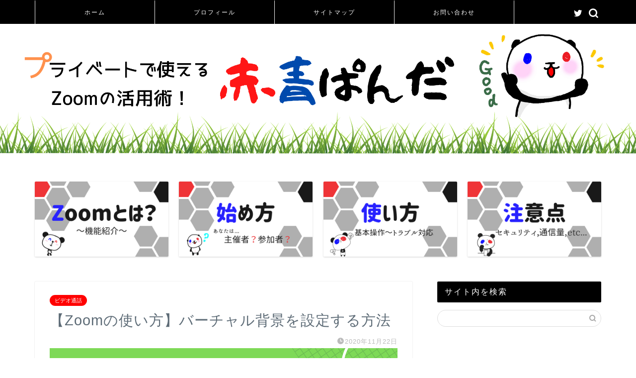

--- FILE ---
content_type: text/html; charset=UTF-8
request_url: https://akaaopanda.com/zoom-background-setting/
body_size: 15889
content:
<!DOCTYPE html>
<html lang="ja">
<head prefix="og: http://ogp.me/ns# fb: http://ogp.me/ns/fb# article: http://ogp.me/ns/article#">
<meta charset="utf-8">
<meta http-equiv="X-UA-Compatible" content="IE=edge">
<meta name="viewport" content="width=device-width, initial-scale=1">
<!-- ここからOGP -->
<meta property="og:type" content="blog">
<meta property="og:title" content="【Zoomの使い方】バーチャル背景を設定する方法｜赤青ぱんだ"> 
<meta property="og:url" content="https://akaaopanda.com/zoom-background-setting/"> 
<meta property="og:description" content="Zoomのバーチャル背景機能の使い方が知りたいですか？本記事では、最もシンプルな設定方法を紹介しています。自分のパソコンに入っている画像を使う方法も紹介していますので、是非、参考にして下さいね！"> 
<meta property="og:image" content="https://akaaopanda.com/wp-content/uploads/2020/11/78A10791-5A79-4DBA-951E-A75031618515.png">
<meta property="og:site_name" content="赤青ぱんだ">
<meta property="fb:admins" content="">
<meta name="twitter:card" content="summary_large_image">
<meta name="twitter:site" content="@akaaopanda_blog">
<!-- ここまでOGP --> 

<meta name="description" itemprop="description" content="Zoomのバーチャル背景機能の使い方が知りたいですか？本記事では、最もシンプルな設定方法を紹介しています。自分のパソコンに入っている画像を使う方法も紹介していますので、是非、参考にして下さいね！" >
<meta name="keywords" itemprop="keywords" content="Zoom バーチャル背景 設定" >
<link rel="shortcut icon" href="https://akaaopanda.com/wp-content/themes/jin/favicon.ico">

<title>【Zoomの使い方】バーチャル背景を設定する方法｜赤青ぱんだ</title>
<meta name='robots' content='max-image-preview:large' />
<link rel='dns-prefetch' href='//ajax.googleapis.com' />
<link rel='dns-prefetch' href='//cdnjs.cloudflare.com' />
<link rel='dns-prefetch' href='//use.fontawesome.com' />
<link rel='dns-prefetch' href='//s.w.org' />
<link rel="alternate" type="application/rss+xml" title="赤青ぱんだ &raquo; フィード" href="https://akaaopanda.com/feed/" />
<link rel="alternate" type="application/rss+xml" title="赤青ぱんだ &raquo; コメントフィード" href="https://akaaopanda.com/comments/feed/" />
<link rel="alternate" type="application/rss+xml" title="赤青ぱんだ &raquo; 【Zoomの使い方】バーチャル背景を設定する方法 のコメントのフィード" href="https://akaaopanda.com/zoom-background-setting/feed/" />
		<script type="text/javascript">
			window._wpemojiSettings = {"baseUrl":"https:\/\/s.w.org\/images\/core\/emoji\/13.0.1\/72x72\/","ext":".png","svgUrl":"https:\/\/s.w.org\/images\/core\/emoji\/13.0.1\/svg\/","svgExt":".svg","source":{"concatemoji":"https:\/\/akaaopanda.com\/wp-includes\/js\/wp-emoji-release.min.js?ver=5.7.14"}};
			!function(e,a,t){var n,r,o,i=a.createElement("canvas"),p=i.getContext&&i.getContext("2d");function s(e,t){var a=String.fromCharCode;p.clearRect(0,0,i.width,i.height),p.fillText(a.apply(this,e),0,0);e=i.toDataURL();return p.clearRect(0,0,i.width,i.height),p.fillText(a.apply(this,t),0,0),e===i.toDataURL()}function c(e){var t=a.createElement("script");t.src=e,t.defer=t.type="text/javascript",a.getElementsByTagName("head")[0].appendChild(t)}for(o=Array("flag","emoji"),t.supports={everything:!0,everythingExceptFlag:!0},r=0;r<o.length;r++)t.supports[o[r]]=function(e){if(!p||!p.fillText)return!1;switch(p.textBaseline="top",p.font="600 32px Arial",e){case"flag":return s([127987,65039,8205,9895,65039],[127987,65039,8203,9895,65039])?!1:!s([55356,56826,55356,56819],[55356,56826,8203,55356,56819])&&!s([55356,57332,56128,56423,56128,56418,56128,56421,56128,56430,56128,56423,56128,56447],[55356,57332,8203,56128,56423,8203,56128,56418,8203,56128,56421,8203,56128,56430,8203,56128,56423,8203,56128,56447]);case"emoji":return!s([55357,56424,8205,55356,57212],[55357,56424,8203,55356,57212])}return!1}(o[r]),t.supports.everything=t.supports.everything&&t.supports[o[r]],"flag"!==o[r]&&(t.supports.everythingExceptFlag=t.supports.everythingExceptFlag&&t.supports[o[r]]);t.supports.everythingExceptFlag=t.supports.everythingExceptFlag&&!t.supports.flag,t.DOMReady=!1,t.readyCallback=function(){t.DOMReady=!0},t.supports.everything||(n=function(){t.readyCallback()},a.addEventListener?(a.addEventListener("DOMContentLoaded",n,!1),e.addEventListener("load",n,!1)):(e.attachEvent("onload",n),a.attachEvent("onreadystatechange",function(){"complete"===a.readyState&&t.readyCallback()})),(n=t.source||{}).concatemoji?c(n.concatemoji):n.wpemoji&&n.twemoji&&(c(n.twemoji),c(n.wpemoji)))}(window,document,window._wpemojiSettings);
		</script>
		<!-- akaaopanda.com is managing ads with Advanced Ads 1.24.2 --><script>
						advanced_ads_ready=function(){var fns=[],listener,doc=typeof document==="object"&&document,hack=doc&&doc.documentElement.doScroll,domContentLoaded="DOMContentLoaded",loaded=doc&&(hack?/^loaded|^c/:/^loaded|^i|^c/).test(doc.readyState);if(!loaded&&doc){listener=function(){doc.removeEventListener(domContentLoaded,listener);window.removeEventListener("load",listener);loaded=1;while(listener=fns.shift())listener()};doc.addEventListener(domContentLoaded,listener);window.addEventListener("load",listener)}return function(fn){loaded?setTimeout(fn,0):fns.push(fn)}}();
						</script>
		<style type="text/css">
img.wp-smiley,
img.emoji {
	display: inline !important;
	border: none !important;
	box-shadow: none !important;
	height: 1em !important;
	width: 1em !important;
	margin: 0 .07em !important;
	vertical-align: -0.1em !important;
	background: none !important;
	padding: 0 !important;
}
</style>
	<link rel='stylesheet' id='rtoc_style-css'  href='https://akaaopanda.com/wp-content/plugins/rich-table-of-content/css/rtoc_style.css?ver=5.7.14' type='text/css' media='all' />
<link rel='stylesheet' id='wp-block-library-css'  href='https://akaaopanda.com/wp-includes/css/dist/block-library/style.min.css?ver=5.7.14' type='text/css' media='all' />
<link rel='stylesheet' id='contact-form-7-css'  href='https://akaaopanda.com/wp-content/plugins/contact-form-7/includes/css/styles.css?ver=5.4.1' type='text/css' media='all' />
<link rel='stylesheet' id='parent-style-css'  href='https://akaaopanda.com/wp-content/themes/jin/style.css?ver=5.7.14' type='text/css' media='all' />
<link rel='stylesheet' id='theme-style-css'  href='https://akaaopanda.com/wp-content/themes/jin-child/style.css?ver=5.7.14' type='text/css' media='all' />
<link rel='stylesheet' id='fontawesome-style-css'  href='https://use.fontawesome.com/releases/v5.6.3/css/all.css?ver=5.7.14' type='text/css' media='all' />
<link rel='stylesheet' id='swiper-style-css'  href='https://cdnjs.cloudflare.com/ajax/libs/Swiper/4.0.7/css/swiper.min.css?ver=5.7.14' type='text/css' media='all' />
<link rel="https://api.w.org/" href="https://akaaopanda.com/wp-json/" /><link rel="alternate" type="application/json" href="https://akaaopanda.com/wp-json/wp/v2/posts/3254" /><link rel="canonical" href="https://akaaopanda.com/zoom-background-setting/" />
<link rel='shortlink' href='https://akaaopanda.com/?p=3254' />
<link rel="alternate" type="application/json+oembed" href="https://akaaopanda.com/wp-json/oembed/1.0/embed?url=https%3A%2F%2Fakaaopanda.com%2Fzoom-background-setting%2F" />
<link rel="alternate" type="text/xml+oembed" href="https://akaaopanda.com/wp-json/oembed/1.0/embed?url=https%3A%2F%2Fakaaopanda.com%2Fzoom-background-setting%2F&#038;format=xml" />
	<style type="text/css">
		#wrapper{
							background-color: #ffffff;
				background-image: url();
					}
		.related-entry-headline-text span:before,
		#comment-title span:before,
		#reply-title span:before{
			background-color: #000000;
			border-color: #000000!important;
		}
		
		#breadcrumb:after,
		#page-top a{	
			background-color: #5e6c77;
		}
				#footer-widget-area{
			background-color: #5e6c77;
			border: none!important;
		}
		.footer-inner a
		#copyright,
		#copyright-center{
			border-color: taransparent!important;
			color: #5e6c77!important;
		}
				.page-top-footer a{
			color: #5e6c77!important;
		}
				#breadcrumb ul li,
		#breadcrumb ul li a{
			color: #5e6c77!important;
		}
		
		body,
		a,
		a:link,
		a:visited,
		.my-profile,
		.widgettitle,
		.tabBtn-mag label{
			color: #5e6c77;
		}
		a:hover{
			color: #00aeff;
		}
						.widget_nav_menu ul > li > a:before,
		.widget_categories ul > li > a:before,
		.widget_pages ul > li > a:before,
		.widget_recent_entries ul > li > a:before,
		.widget_archive ul > li > a:before,
		.widget_archive form:after,
		.widget_categories form:after,
		.widget_nav_menu ul > li > ul.sub-menu > li > a:before,
		.widget_categories ul > li > .children > li > a:before,
		.widget_pages ul > li > .children > li > a:before,
		.widget_nav_menu ul > li > ul.sub-menu > li > ul.sub-menu li > a:before,
		.widget_categories ul > li > .children > li > .children li > a:before,
		.widget_pages ul > li > .children > li > .children li > a:before{
			color: #000000;
		}
		.widget_nav_menu ul .sub-menu .sub-menu li a:before{
			background-color: #5e6c77!important;
		}
		footer .footer-widget,
		footer .footer-widget a,
		footer .footer-widget ul li,
		.footer-widget.widget_nav_menu ul > li > a:before,
		.footer-widget.widget_categories ul > li > a:before,
		.footer-widget.widget_recent_entries ul > li > a:before,
		.footer-widget.widget_pages ul > li > a:before,
		.footer-widget.widget_archive ul > li > a:before,
		footer .widget_tag_cloud .tagcloud a:before{
			color: #fff!important;
			border-color: #fff!important;
		}
		footer .footer-widget .widgettitle{
			color: #fff!important;
			border-color: #ff0000!important;
		}
		footer .widget_nav_menu ul .children .children li a:before,
		footer .widget_categories ul .children .children li a:before,
		footer .widget_nav_menu ul .sub-menu .sub-menu li a:before{
			background-color: #fff!important;
		}
		#drawernav a:hover,
		.post-list-title,
		#prev-next p,
		#toc_container .toc_list li a{
			color: #5e6c77!important;
		}
		
		#header-box{
			background-color: #ffffff;
		}
						@media (min-width: 768px) {
		#header-box .header-box10-bg:before,
		#header-box .header-box11-bg:before{
			border-radius: 2px;
		}
		}
										@media (min-width: 768px) {
			.top-image-meta{
				margin-top: calc(0px - 30px);
			}
		}
		@media (min-width: 1200px) {
			.top-image-meta{
				margin-top: calc(0px);
			}
		}
				.pickup-contents:before{
			background-color: #ffffff!important;
		}
		
		.main-image-text{
			color: #5e6c77;
		}
		.main-image-text-sub{
			color: #5e6c77;
		}
		
				@media (min-width: 481px) {
			#site-info{
				padding-top: 0px!important;
				padding-bottom: 0px!important;
			}
		}
		
		#site-info span a{
			color: #ffffff!important;
		}
		
				#headmenu .headsns .line a svg{
			fill: #ffffff!important;
		}
		#headmenu .headsns a,
		#headmenu{
			color: #ffffff!important;
			border-color:#ffffff!important;
		}
						.profile-follow .line-sns a svg{
			fill: #000000!important;
		}
		.profile-follow .line-sns a:hover svg{
			fill: #ff0000!important;
		}
		.profile-follow a{
			color: #000000!important;
			border-color:#000000!important;
		}
		.profile-follow a:hover,
		#headmenu .headsns a:hover{
			color:#ff0000!important;
			border-color:#ff0000!important;
		}
				.search-box:hover{
			color:#ff0000!important;
			border-color:#ff0000!important;
		}
				#header #headmenu .headsns .line a:hover svg{
			fill:#ff0000!important;
		}
		.cps-icon-bar,
		#navtoggle:checked + .sp-menu-open .cps-icon-bar{
			background-color: #ffffff;
		}
		#nav-container{
			background-color: #000000;
		}
		.menu-box .menu-item svg{
			fill:#ffffff;
		}
		#drawernav ul.menu-box > li > a,
		#drawernav2 ul.menu-box > li > a,
		#drawernav3 ul.menu-box > li > a,
		#drawernav4 ul.menu-box > li > a,
		#drawernav5 ul.menu-box > li > a,
		#drawernav ul.menu-box > li.menu-item-has-children:after,
		#drawernav2 ul.menu-box > li.menu-item-has-children:after,
		#drawernav3 ul.menu-box > li.menu-item-has-children:after,
		#drawernav4 ul.menu-box > li.menu-item-has-children:after,
		#drawernav5 ul.menu-box > li.menu-item-has-children:after{
			color: #ffffff!important;
		}
		#drawernav ul.menu-box li a,
		#drawernav2 ul.menu-box li a,
		#drawernav3 ul.menu-box li a,
		#drawernav4 ul.menu-box li a,
		#drawernav5 ul.menu-box li a{
			font-size: 12px!important;
		}
		#drawernav3 ul.menu-box > li{
			color: #5e6c77!important;
		}
		#drawernav4 .menu-box > .menu-item > a:after,
		#drawernav3 .menu-box > .menu-item > a:after,
		#drawernav .menu-box > .menu-item > a:after{
			background-color: #ffffff!important;
		}
		#drawernav2 .menu-box > .menu-item:hover,
		#drawernav5 .menu-box > .menu-item:hover{
			border-top-color: #000000!important;
		}
				.cps-info-bar a{
			background-color: #ffcd44!important;
		}
				@media (min-width: 768px) {
			.post-list-mag .post-list-item:not(:nth-child(2n)){
				margin-right: 2.6%;
			}
		}
				@media (min-width: 768px) {
			#tab-1:checked ~ .tabBtn-mag li [for="tab-1"]:after,
			#tab-2:checked ~ .tabBtn-mag li [for="tab-2"]:after,
			#tab-3:checked ~ .tabBtn-mag li [for="tab-3"]:after,
			#tab-4:checked ~ .tabBtn-mag li [for="tab-4"]:after{
				border-top-color: #000000!important;
			}
			.tabBtn-mag label{
				border-bottom-color: #000000!important;
			}
		}
		#tab-1:checked ~ .tabBtn-mag li [for="tab-1"],
		#tab-2:checked ~ .tabBtn-mag li [for="tab-2"],
		#tab-3:checked ~ .tabBtn-mag li [for="tab-3"],
		#tab-4:checked ~ .tabBtn-mag li [for="tab-4"],
		#prev-next a.next:after,
		#prev-next a.prev:after,
		.more-cat-button a:hover span:before{
			background-color: #000000!important;
		}
		

		.swiper-slide .post-list-cat,
		.post-list-mag .post-list-cat,
		.post-list-mag3col .post-list-cat,
		.post-list-mag-sp1col .post-list-cat,
		.swiper-pagination-bullet-active,
		.pickup-cat,
		.post-list .post-list-cat,
		#breadcrumb .bcHome a:hover span:before,
		.popular-item:nth-child(1) .pop-num,
		.popular-item:nth-child(2) .pop-num,
		.popular-item:nth-child(3) .pop-num{
			background-color: #ff0000!important;
		}
		.sidebar-btn a,
		.profile-sns-menu{
			background-color: #ff0000!important;
		}
		.sp-sns-menu a,
		.pickup-contents-box a:hover .pickup-title{
			border-color: #000000!important;
			color: #000000!important;
		}
				.pickup-image:after{
			display: none;
		}
				.pro-line svg{
			fill: #000000!important;
		}
		.cps-post-cat a,
		.meta-cat,
		.popular-cat{
			background-color: #ff0000!important;
			border-color: #ff0000!important;
		}
		.tagicon,
		.tag-box a,
		#toc_container .toc_list > li,
		#toc_container .toc_title{
			color: #000000!important;
		}
		.widget_tag_cloud a::before{
			color: #5e6c77!important;
		}
		.tag-box a,
		#toc_container:before{
			border-color: #000000!important;
		}
		.cps-post-cat a:hover{
			color: #00aeff!important;
		}
		.pagination li:not([class*="current"]) a:hover,
		.widget_tag_cloud a:hover{
			background-color: #000000!important;
		}
		.pagination li:not([class*="current"]) a:hover{
			opacity: 0.5!important;
		}
		.pagination li.current a{
			background-color: #000000!important;
			border-color: #000000!important;
		}
		.nextpage a:hover span {
			color: #000000!important;
			border-color: #000000!important;
		}
		.cta-content:before{
			background-color: #2294d6!important;
		}
		.cta-text,
		.info-title{
			color: #fff!important;
		}
		#footer-widget-area.footer_style1 .widgettitle{
			border-color: #ff0000!important;
		}
		.sidebar_style1 .widgettitle,
		.sidebar_style5 .widgettitle{
			border-color: #000000!important;
		}
		.sidebar_style2 .widgettitle,
		.sidebar_style4 .widgettitle,
		.sidebar_style6 .widgettitle,
		#home-bottom-widget .widgettitle,
		#home-top-widget .widgettitle,
		#post-bottom-widget .widgettitle,
		#post-top-widget .widgettitle{
			background-color: #000000!important;
		}
		#home-bottom-widget .widget_search .search-box input[type="submit"],
		#home-top-widget .widget_search .search-box input[type="submit"],
		#post-bottom-widget .widget_search .search-box input[type="submit"],
		#post-top-widget .widget_search .search-box input[type="submit"]{
			background-color: #ff0000!important;
		}
		
		.tn-logo-size{
			font-size: 100%!important;
		}
		@media (min-width: 481px) {
		.tn-logo-size img{
			width: calc(100%*0.5)!important;
		}
		}
		@media (min-width: 768px) {
		.tn-logo-size img{
			width: calc(100%*2.2)!important;
		}
		}
		@media (min-width: 1200px) {
		.tn-logo-size img{
			width: 100%!important;
		}
		}
		.sp-logo-size{
			font-size: 60%!important;
		}
		.sp-logo-size img{
			width: 60%!important;
		}
				.cps-post-main ul > li:before,
		.cps-post-main ol > li:before{
			background-color: #ff0000!important;
		}
		.profile-card .profile-title{
			background-color: #000000!important;
		}
		.profile-card{
			border-color: #000000!important;
		}
		.cps-post-main a{
			color:#1900ff;
		}
		.cps-post-main .marker{
			background: -webkit-linear-gradient( transparent 60%, #ff6b6b 0% ) ;
			background: linear-gradient( transparent 60%, #ff6b6b 0% ) ;
		}
		.cps-post-main .marker2{
			background: -webkit-linear-gradient( transparent 60%, #eded00 0% ) ;
			background: linear-gradient( transparent 60%, #eded00 0% ) ;
		}
		.cps-post-main .jic-sc{
			color:#e9546b;
		}
		
		
		.simple-box1{
			border-color:#51a5d6!important;
		}
		.simple-box2{
			border-color:#f2bf7d!important;
		}
		.simple-box3{
			border-color:#2294d6!important;
		}
		.simple-box4{
			border-color:#7badd8!important;
		}
		.simple-box4:before{
			background-color: #7badd8;
		}
		.simple-box5{
			border-color:#e896c7!important;
		}
		.simple-box5:before{
			background-color: #e896c7;
		}
		.simple-box6{
			background-color:#fffdef!important;
		}
		.simple-box7{
			border-color:#def1f9!important;
		}
		.simple-box7:before{
			background-color:#def1f9!important;
		}
		.simple-box8{
			border-color:#96ddc1!important;
		}
		.simple-box8:before{
			background-color:#96ddc1!important;
		}
		.simple-box9:before{
			background-color:#e1c0e8!important;
		}
				.simple-box9:after{
			border-color:#e1c0e8 #e1c0e8 #fff #fff!important;
		}
				
		.kaisetsu-box1:before,
		.kaisetsu-box1-title{
			background-color:#ffb49e!important;
		}
		.kaisetsu-box2{
			border-color:#89c2f4!important;
		}
		.kaisetsu-box2-title{
			background-color:#89c2f4!important;
		}
		.kaisetsu-box4{
			border-color:#ea91a9!important;
		}
		.kaisetsu-box4-title{
			background-color:#ea91a9!important;
		}
		.kaisetsu-box5:before{
			background-color:#57b3ba!important;
		}
		.kaisetsu-box5-title{
			background-color:#57b3ba!important;
		}
		
		.concept-box1{
			border-color:#85db8f!important;
		}
		.concept-box1:after{
			background-color:#85db8f!important;
		}
		.concept-box1:before{
			content:"ポイント"!important;
			color:#85db8f!important;
		}
		.concept-box2{
			border-color:#f7cf6a!important;
		}
		.concept-box2:after{
			background-color:#f7cf6a!important;
		}
		.concept-box2:before{
			content:"注意点"!important;
			color:#f7cf6a!important;
		}
		.concept-box3{
			border-color:#86cee8!important;
		}
		.concept-box3:after{
			background-color:#86cee8!important;
		}
		.concept-box3:before{
			content:"良い例"!important;
			color:#86cee8!important;
		}
		.concept-box4{
			border-color:#ed8989!important;
		}
		.concept-box4:after{
			background-color:#ed8989!important;
		}
		.concept-box4:before{
			content:"悪い例"!important;
			color:#ed8989!important;
		}
		.concept-box5{
			border-color:#9e9e9e!important;
		}
		.concept-box5:after{
			background-color:#9e9e9e!important;
		}
		.concept-box5:before{
			content:"参考"!important;
			color:#9e9e9e!important;
		}
		.concept-box6{
			border-color:#8eaced!important;
		}
		.concept-box6:after{
			background-color:#8eaced!important;
		}
		.concept-box6:before{
			content:"メモ"!important;
			color:#8eaced!important;
		}
		
		.innerlink-box1,
		.blog-card{
			border-color:#ff6868!important;
		}
		.innerlink-box1-title{
			background-color:#ff6868!important;
			border-color:#ff6868!important;
		}
		.innerlink-box1:before,
		.blog-card-hl-box{
			background-color:#ff6868!important;
		}
				
		.jin-ac-box01-title::after{
			color: #000000;
		}
		
		.color-button01 a,
		.color-button01 a:hover,
		.color-button01:before{
			background-color: #2294d6!important;
		}
		.top-image-btn-color a,
		.top-image-btn-color a:hover,
		.top-image-btn-color:before{
			background-color: #ffcd44!important;
		}
		.color-button02 a,
		.color-button02 a:hover,
		.color-button02:before{
			background-color: #ff6868!important;
		}
		
		.color-button01-big a,
		.color-button01-big a:hover,
		.color-button01-big:before{
			background-color: #ff6768!important;
		}
		.color-button01-big a,
		.color-button01-big:before{
			border-radius: 5px!important;
		}
		.color-button01-big a{
			padding-top: 20px!important;
			padding-bottom: 20px!important;
		}
		
		.color-button02-big a,
		.color-button02-big a:hover,
		.color-button02-big:before{
			background-color: #3b9dd6!important;
		}
		.color-button02-big a,
		.color-button02-big:before{
			border-radius: 40px!important;
		}
		.color-button02-big a{
			padding-top: 20px!important;
			padding-bottom: 20px!important;
		}
				.color-button01-big{
			width: 75%!important;
		}
		.color-button02-big{
			width: 75%!important;
		}
				
		
					.top-image-btn-color a:hover,
			.color-button01 a:hover,
			.color-button02 a:hover,
			.color-button01-big a:hover,
			.color-button02-big a:hover{
				opacity: 1;
			}
				
		.h2-style01 h2,
		.h2-style02 h2:before,
		.h2-style03 h2,
		.h2-style04 h2:before,
		.h2-style05 h2,
		.h2-style07 h2:before,
		.h2-style07 h2:after,
		.h3-style03 h3:before,
		.h3-style02 h3:before,
		.h3-style05 h3:before,
		.h3-style07 h3:before,
		.h2-style08 h2:after,
		.h2-style10 h2:before,
		.h2-style10 h2:after,
		.h3-style02 h3:after,
		.h4-style02 h4:before{
			background-color: #000000!important;
		}
		.h3-style01 h3,
		.h3-style04 h3,
		.h3-style05 h3,
		.h3-style06 h3,
		.h4-style01 h4,
		.h2-style02 h2,
		.h2-style08 h2,
		.h2-style08 h2:before,
		.h2-style09 h2,
		.h4-style03 h4{
			border-color: #000000!important;
		}
		.h2-style05 h2:before{
			border-top-color: #000000!important;
		}
		.h2-style06 h2:before,
		.sidebar_style3 .widgettitle:after{
			background-image: linear-gradient(
				-45deg,
				transparent 25%,
				#000000 25%,
				#000000 50%,
				transparent 50%,
				transparent 75%,
				#000000 75%,
				#000000			);
		}
				.jin-h2-icons.h2-style02 h2 .jic:before,
		.jin-h2-icons.h2-style04 h2 .jic:before,
		.jin-h2-icons.h2-style06 h2 .jic:before,
		.jin-h2-icons.h2-style07 h2 .jic:before,
		.jin-h2-icons.h2-style08 h2 .jic:before,
		.jin-h2-icons.h2-style09 h2 .jic:before,
		.jin-h2-icons.h2-style10 h2 .jic:before,
		.jin-h3-icons.h3-style01 h3 .jic:before,
		.jin-h3-icons.h3-style02 h3 .jic:before,
		.jin-h3-icons.h3-style03 h3 .jic:before,
		.jin-h3-icons.h3-style04 h3 .jic:before,
		.jin-h3-icons.h3-style05 h3 .jic:before,
		.jin-h3-icons.h3-style06 h3 .jic:before,
		.jin-h3-icons.h3-style07 h3 .jic:before,
		.jin-h4-icons.h4-style01 h4 .jic:before,
		.jin-h4-icons.h4-style02 h4 .jic:before,
		.jin-h4-icons.h4-style03 h4 .jic:before,
		.jin-h4-icons.h4-style04 h4 .jic:before{
			color:#000000;
		}
		
		@media all and (-ms-high-contrast:none){
			*::-ms-backdrop, .color-button01:before,
			.color-button02:before,
			.color-button01-big:before,
			.color-button02-big:before{
				background-color: #595857!important;
			}
		}
		
		.jin-lp-h2 h2,
		.jin-lp-h2 h2{
			background-color: transparent!important;
			border-color: transparent!important;
			color: #5e6c77!important;
		}
		.jincolumn-h3style2{
			border-color:#000000!important;
		}
		.jinlph2-style1 h2:first-letter{
			color:#000000!important;
		}
		.jinlph2-style2 h2,
		.jinlph2-style3 h2{
			border-color:#000000!important;
		}
		.jin-photo-title .jin-fusen1-down,
		.jin-photo-title .jin-fusen1-even,
		.jin-photo-title .jin-fusen1-up{
			border-left-color:#000000;
		}
		.jin-photo-title .jin-fusen2,
		.jin-photo-title .jin-fusen3{
			background-color:#000000;
		}
		.jin-photo-title .jin-fusen2:before,
		.jin-photo-title .jin-fusen3:before {
			border-top-color: #000000;
		}
		.has-huge-font-size{
			font-size:42px!important;
		}
		.has-large-font-size{
			font-size:36px!important;
		}
		.has-medium-font-size{
			font-size:20px!important;
		}
		.has-normal-font-size{
			font-size:16px!important;
		}
		.has-small-font-size{
			font-size:13px!important;
		}
		
		
	</style>
<style type="text/css">.broken_link, a.broken_link {
	text-decoration: line-through;
}</style>	<style type="text/css">
		/*<!--  -->*/
		.rtoc-mokuji-content{
			background-color: #ffffff;
		}
		.rtoc-mokuji-content.frame1{
			border: 1px solid #000000;
		}
		.rtoc-mokuji-content #rtoc-mokuji-title{
			color:#000000;
		}
		.rtoc-mokuji-content .rtoc-mokuji li > a{
			color: #333333;
		}
		.rtoc-mokuji-content .mokuji_ul.level-1 > .rtoc-item::before{
			background-color:#000000!important;
		}
		.rtoc-mokuji-content .mokuji_ul.level-2 > .rtoc-item::before{
			background-color:#000000!important;
		}
		.rtoc-mokuji-content.frame2::before,.rtoc-mokuji-content.frame3,.rtoc-mokuji-content.frame4,.rtoc-mokuji-content.frame5{
			border-color:#000000;
		}
		.rtoc-mokuji-content.frame5::before,.rtoc-mokuji-content.frame5::after{
			background-color:#000000;
		}
		.cls-1,.cls-2{
    		stroke:#000000;
    	}
    	.rtoc-mokuji-content .decimal_ol.level-2 > .rtoc-item::before,.rtoc-mokuji-content .mokuji_ol > .rtoc-item::before{
    		color: #000000;
    	}
    	.rtoc-mokuji-content .decimal_ol > .rtoc-item::after{
    		background-color: #000000;
    	}
    	.rtoc-mokuji-content .decimal_ol > .rtoc-item::before{
    		color: #000000;
    	}

    	/*６*/
    	#rtoc-mokuji-wrapper.addon6 #rtoc-mokuji-title span .cls-1,#rtoc-mokuji-wrapper.addon6 #rtoc-mokuji-title span .cls-2{
    		stroke: #000000!important;
    	}
    	#rtoc-mokuji-wrapper.addon6 .rtoc-mokuji.level-1 > .rtoc-item{
    		border-color: #000000;
    	}
    	#rtoc-mokuji-wrapper.addon6 .rtoc-mokuji.level-1 .rtoc-mokuji.level-2{
    		border-color: #000000    	}
    	/*7*/
    	#rtoc-mokuji-wrapper.addon7 .rtoc-mokuji.level-1 .rtoc-chapter .rtoc-chapter-text{
    		color: #000000;
    	}
    	#rtoc-mokuji-wrapper.addon7 .rtoc-mokuji.level-1 > .rtoc-item::before{
    		background-color: #000000!important;
    	}
    	#rtoc-mokuji-wrapper.addon7 .rtoc-mokuji.level-1 > .rtoc-item .rtoc-mokuji.level-2{
    		border-color: #000000;
    	}
    	#rtoc_return a::before{
    		background-image: url(https://akaaopanda.com/wp-content/plugins/rich-table-of-content/include/../img/rtoc_return.png);
    	}

    	#rtoc_return a{
    		background-color: #000000!important;
    	}

	</style>
	            <style type="text/css">
                .rtoc-mokuji-content #rtoc-mokuji-title{
                    color: #000000;
                }
                .rtoc-mokuji-content.frame2::before, .rtoc-mokuji-content.frame3, .rtoc-mokuji-content.frame4, .rtoc-mokuji-content.frame5{
                    border-color: #000000;
                }
                .rtoc-mokuji-content .decimal_ol > .rtoc-item::before,.rtoc-mokuji-content .decimal_ol.level-2 > .rtoc-item::before, .rtoc-mokuji-content .mokuji_ol > .rtoc-item::before{
                    color: #000000;
                }
                .rtoc-mokuji-content .decimal_ol > .rtoc-item::after,.rtoc-mokuji-content .decimal_ol > .rtoc-item::after,.rtoc-mokuji-content .mokuji_ul.level-1 > .rtoc-item::before,.rtoc-mokuji-content .mokuji_ul.level-2 > .rtoc-item::before{
                    background-color: #000000!important;
                }
            </style>
            <script data-ad-client="ca-pub-1404699533747172" async src="https://pagead2.googlesyndication.com/pagead/js/adsbygoogle.js"></script>		<style type="text/css" id="wp-custom-css">
			
/*カテゴリ非表示のCSSはここから*/

.cat-item.cat-item-,.cat-item-65,.cat-item-66,.cat-item-71{display:none;}

/*カテゴリ非表示のCSSはここまで*/




/*nomad codeボタンのCSSはここから*/
.nomadBtn_deco5 a {
  display: inline-block;
  text-align: center;
  background: #656565;
  color: #FFF;
  text-decoration: none;
  font-weight: bold;
  padding: .4em 1.5em;
  margin: 10px 0;
  border-radius: 4px;
  border-bottom: 4px solid #272727;
}
.nomadBtn_deco5 a:active {
  transform: translateY(4px);
  border-bottom: none;
  background: #272727;
}
/*nomad codeボタンのCSSはここまで*/


/*テーブルの横スクロールのためのCSSはここから*/
table{
width:100%;
}

.scroll{
overflow: auto;
white-space:nowrap;
}

.scroll::-webkit-scrollbar{
 height: 15px;
}

.scroll::-webkit-scrollbar-track{
 background: #f1f1f1;
}

.scroll::-webkit-scrollbar-thumb{
 background: #bbb;
}
/*テーブルの横スクロールのためのCSSはここまで*/


.proflink a{
	display:block;
	text-align:center;
	padding:7px 10px;
	background:#aaa;/*カラーは変更*/
	width:50%;
	margin:0 auto;
	margin-top:20px;
	border-radius:20px;
	border:3px double #fff;
	font-size:0.65rem;
	color:#fff;
}
.proflink a:hover{
		opacity:0.75;
}
		</style>
			
<!--カエレバCSS-->
<!--アプリーチCSS-->

<!-- Google tag (gtag.js) -->
<script async src="https://www.googletagmanager.com/gtag/js?id=G-6RQHX2ZH2N"></script>
<script>
  window.dataLayer = window.dataLayer || [];
  function gtag(){dataLayer.push(arguments);}
  gtag('js', new Date());

  gtag('config', 'G-6RQHX2ZH2N');
</script>




<!-- Google Tag Manager -->
<script>(function(w,d,s,l,i){w[l]=w[l]||[];w[l].push({'gtm.start':
new Date().getTime(),event:'gtm.js'});var f=d.getElementsByTagName(s)[0],
j=d.createElement(s),dl=l!='dataLayer'?'&l='+l:'';j.async=true;j.src=
'https://www.googletagmanager.com/gtm.js?id='+i+dl;f.parentNode.insertBefore(j,f);
})(window,document,'script','dataLayer','GTM-MGWBWVC');</script>
<!-- End Google Tag Manager -->




<meta name="viewport" content="width=device-width,initial-scale=1.0">

<!-- Global site tag (gtag.js) - Google Analytics -->
<script async src="https://www.googletagmanager.com/gtag/js?id=UA-158106227-2"></script>
<script>
  window.dataLayer = window.dataLayer || [];
  function gtag(){dataLayer.push(arguments);}
  gtag('js', new Date());

  gtag('config', 'UA-158106227-2');
</script>


<script data-ad-client="ca-pub-1404699533747172" async src="https://pagead2.googlesyndication.com/pagead/js/adsbygoogle.js"></script>
</head>
<body class="post-template-default single single-post postid-3254 single-format-standard aa-prefix-akaao-" id="nofont-style">
<div id="wrapper">

		
	<div id="scroll-content" class="animate">
	
		<!--ヘッダー-->

								
	<!--グローバルナビゲーション layout1-->
	
	<div id="nav-container" class="header-style8-animate animate">
		<div class="header-style6-box">
			<div id="drawernav5" class="ef">
				<nav class="fixed-content"><ul class="menu-box"><li class="menu-item menu-item-type-custom menu-item-object-custom menu-item-home menu-item-249"><a href="https://akaaopanda.com">ホーム</a></li>
<li class="menu-item menu-item-type-custom menu-item-object-custom menu-item-250"><a href="https://akaaopanda.com/profile/">プロフィール</a></li>
<li class="menu-item menu-item-type-post_type menu-item-object-page menu-item-255"><a href="https://akaaopanda.com/sitemap/">サイトマップ</a></li>
<li class="menu-item menu-item-type-custom menu-item-object-custom menu-item-254"><a href="https://akaaopanda.com/contact/">お問い合わせ</a></li>
</ul></nav>			</div>

			
			<div id="headmenu" class="header-style6">
				<span class="headsns tn_sns_on">
											<span class="twitter"><a href="https://twitter.com/akaaopanda_blog"><i class="jic-type jin-ifont-twitter" aria-hidden="true"></i></a></span>
																					
											

				</span>
				<span class="headsearch tn_search_on">
					<form class="search-box" role="search" method="get" id="searchform" action="https://akaaopanda.com/">
	<input type="search" placeholder="" class="text search-text" value="" name="s" id="s">
	<input type="submit" id="searchsubmit" value="&#xe931;">
</form>
				</span>
			</div>
				</div>
	</div>
		<!--グローバルナビゲーション layout1-->


	

	
	<!--ヘッダー画像-->
										<div id="main-image" class="main-image animate">
				
										<a href="https://akaaopanda.com/"><img src="https://akaaopanda.com/wp-content/uploads/2020/08/ヘッダー画像修正版.png" /></a>
			
		<div class="top-image-meta">
											</div>
				
</div>							<!--ヘッダー画像-->

		
		<!--ヘッダー-->

		<div class="clearfix"></div>

			
													<div class="pickup-contents-box animate">
	<ul class="pickup-contents">
			<li>
							<a href="https://akaaopanda.com/zoom_overview/">
					<div class="pickup-image">
													<img src="https://akaaopanda.com/wp-content/uploads/2020/08/Zoomとは-640x360.png" alt="Zoomとは" width="269" height="151" />
																	</div>
				</a>
					</li>
			<li>
							<a href="https://akaaopanda.com/zoom_how_to_start/">
					<div class="pickup-image">
													<img src="https://akaaopanda.com/wp-content/uploads/2020/08/始め方-640x360.png" alt="始め方" width="269" height="151" />
																	</div>
				</a>
					</li>
			<li>
							<a href="https://akaaopanda.com/zoom_how_to_use/">
					<div class="pickup-image">
													<img src="https://akaaopanda.com/wp-content/uploads/2020/08/【Zoom使い方】オンライン飲み会で使う機能7選｜PCとiPhoneの操作方法とトラブル対応を解説3-640x360.png" alt="【Zoom使い方】オンライン飲み会で使う機能7選｜PCとiPhoneの操作方法とトラブル対応を解説" width="269" height="151" />
																	</div>
				</a>
					</li>
			<li>
							<a href="https://akaaopanda.com/zoom_note_summary/">
					<div class="pickup-image">
													<img src="https://akaaopanda.com/wp-content/uploads/2020/08/注意点-640x360.png" alt="Zoomの注意点まとめ｜セキュリティ対策やデータ通信量など5つのポイントを解説" width="269" height="151" />
																	</div>
				</a>
					</li>
		</ul>
</div>
							
		
	<div id="contents">

		<!--メインコンテンツ-->
			<main id="main-contents" class="main-contents article_style1 animate" itemprop="mainContentOfPage">
				
								
				<section class="cps-post-box hentry">
																	<article class="cps-post">
							<header class="cps-post-header">
																<span class="cps-post-cat category-%e3%83%93%e3%83%87%e3%82%aa%e9%80%9a%e8%a9%b1" itemprop="keywords"><a href="https://akaaopanda.com/category/q-and-a/%e3%83%93%e3%83%87%e3%82%aa%e9%80%9a%e8%a9%b1/" style="background-color:!important;">ビデオ通話</a></span>
																<h1 class="cps-post-title entry-title" itemprop="headline">【Zoomの使い方】バーチャル背景を設定する方法</h1>
								<div class="cps-post-meta vcard">
									<span class="writer fn" itemprop="author" itemscope itemtype="https://schema.org/Person"><span itemprop="name">yoshihiro</span></span>
									<span class="cps-post-date-box">
												<span class="cps-post-date"><i class="jic jin-ifont-watch" aria-hidden="true"></i>&nbsp;<time class="entry-date date published updated" datetime="2020-11-22T18:10:32+09:00">2020年11月22日</time></span>
										</span>
								</div>
								
							</header>
																																													<div class="cps-post-thumb jin-thumb-original" itemscope itemtype="https://schema.org/ImageObject">
												<img src="https://akaaopanda.com/wp-content/uploads/2020/11/78A10791-5A79-4DBA-951E-A75031618515.png" class="attachment-large_size size-large_size wp-post-image" alt="【Zoomの使い方】バーチャル背景を設定する方法" loading="lazy" width ="700" height ="393" srcset="https://akaaopanda.com/wp-content/uploads/2020/11/78A10791-5A79-4DBA-951E-A75031618515.png 700w, https://akaaopanda.com/wp-content/uploads/2020/11/78A10791-5A79-4DBA-951E-A75031618515-300x168.png 300w, https://akaaopanda.com/wp-content/uploads/2020/11/78A10791-5A79-4DBA-951E-A75031618515-320x180.png 320w, https://akaaopanda.com/wp-content/uploads/2020/11/78A10791-5A79-4DBA-951E-A75031618515-640x360.png 640w" sizes="(max-width: 700px) 100vw, 700px" />											</div>
																																																								
							<div class="cps-post-main-box">
								<div class="cps-post-main jin-h2-icons jin-checkcircleicon-h2 jin-h3-icons jin-checkicon-h3  h2-style03 h3-style07 h4-style01 entry-content l-size l-size-sp" itemprop="articleBody">

									<div class="clearfix"></div>

									<div class="balloon-box balloon-left balloon-blue balloon-bg-none clearfix">
<div class="balloon-icon "><img loading="lazy" src="https://akaaopanda.com/wp-content/uploads/2020/05/疑問ぱんだ.png" alt="疑問ぱんだ" width="80" height="80"></div>
<div class="icon-name">疑問ぱんだ</div>
<div class="balloon-serif">
<div class="balloon-content">Zoomのバーチャル背景を使ってみたいな。<br />
簡単な使い方を教えてください。</div>
</div></div>
<div class="akaao-%e3%82%b3%e3%83%b3%e3%83%86%e3%83%b3%e3%83%84" style="margin-left: auto; margin-right: auto; text-align: center; " id="akaao-1540328230">スポンサーリンク<br>
<script async src="https://pagead2.googlesyndication.com/pagead/js/adsbygoogle.js"></script>
<ins class="adsbygoogle"
     style="display:block; text-align:center;"
     data-ad-layout="in-article"
     data-ad-format="fluid"
     data-ad-client="ca-pub-1404699533747172"
     data-ad-slot="6749983906"></ins>
<script>
     (adsbygoogle = window.adsbygoogle || []).push({});
</script></div><h2 id="rtoc-1" >バーチャル背景を設定する方法</h2>
<p>設定手順は簡単で、カメラマーク横の「^」（①）から「バーチャル背景…を選択」（②）をクリックします。</p>
<img loading="lazy" class="aligncenter size-full wp-image-3255" src="https://akaaopanda.com/wp-content/uploads/2020/11/batch_2020-11-22_10-54-29.png" alt="" width="335" height="272" srcset="https://akaaopanda.com/wp-content/uploads/2020/11/batch_2020-11-22_10-54-29.png 335w, https://akaaopanda.com/wp-content/uploads/2020/11/batch_2020-11-22_10-54-29-300x244.png 300w" sizes="(max-width: 335px) 100vw, 335px" />
<p>あらかじめ用意されている背景を使う場合は、好きな画像を選択（③）すればOKです。自分のパソコンに入っている画像を使いたい場合は、「＋」（④）から選択しましょう。</p>
<img loading="lazy" class="aligncenter size-full wp-image-3256" src="https://akaaopanda.com/wp-content/uploads/2020/11/batch_2020-11-22_10-55-25.png" alt="" width="700" height="525" srcset="https://akaaopanda.com/wp-content/uploads/2020/11/batch_2020-11-22_10-55-25.png 700w, https://akaaopanda.com/wp-content/uploads/2020/11/batch_2020-11-22_10-55-25-300x225.png 300w" sizes="(max-width: 700px) 100vw, 700px" />
<p>Zoomには無料で使えるたくさんの機能があります。<span style="color: #ff6600;"><strong>美肌モード</strong></span>や<span style="color: #ff6600;"><strong>チャット</strong></span>など便利な機能がありますので、気になる方は以下の記事を参考にしてくださいね！</p>
<a href="https://akaaopanda.com/zoom_how_to_use/" class="blog-card"><div class="blog-card-hl-box"><i class="jic jin-ifont-post"></i><span class="blog-card-hl"></span></div><div class="blog-card-box"><div class="blog-card-thumbnail"><img src="https://akaaopanda.com/wp-content/uploads/2020/08/【Zoom使い方】オンライン飲み会で使う機能7選｜PCとiPhoneの操作方法とトラブル対応を解説3-320x180.png" class="blog-card-thumb-image wp-post-image" alt="【Zoom使い方】オンライン飲み会で使う機能7選｜PCとiPhoneの操作方法とトラブル対応を解説" loading="lazy" width ="162" height ="91" srcset="https://akaaopanda.com/wp-content/uploads/2020/08/【Zoom使い方】オンライン飲み会で使う機能7選｜PCとiPhoneの操作方法とトラブル対応を解説3-320x180.png 320w, https://akaaopanda.com/wp-content/uploads/2020/08/【Zoom使い方】オンライン飲み会で使う機能7選｜PCとiPhoneの操作方法とトラブル対応を解説3-300x169.png 300w, https://akaaopanda.com/wp-content/uploads/2020/08/【Zoom使い方】オンライン飲み会で使う機能7選｜PCとiPhoneの操作方法とトラブル対応を解説3-1024x576.png 1024w, https://akaaopanda.com/wp-content/uploads/2020/08/【Zoom使い方】オンライン飲み会で使う機能7選｜PCとiPhoneの操作方法とトラブル対応を解説3-768x432.png 768w, https://akaaopanda.com/wp-content/uploads/2020/08/【Zoom使い方】オンライン飲み会で使う機能7選｜PCとiPhoneの操作方法とトラブル対応を解説3-1536x864.png 1536w, https://akaaopanda.com/wp-content/uploads/2020/08/【Zoom使い方】オンライン飲み会で使う機能7選｜PCとiPhoneの操作方法とトラブル対応を解説3-640x360.png 640w, https://akaaopanda.com/wp-content/uploads/2020/08/【Zoom使い方】オンライン飲み会で使う機能7選｜PCとiPhoneの操作方法とトラブル対応を解説3-1280x720.png 1280w, https://akaaopanda.com/wp-content/uploads/2020/08/【Zoom使い方】オンライン飲み会で使う機能7選｜PCとiPhoneの操作方法とトラブル対応を解説3.png 1920w" sizes="(max-width: 320px) 100vw, 320px" /></div><div class="blog-card-content"><span class="blog-card-title">【Zoom使い方】オンライン飲み会で使う機能7選｜PCとiPhoneの操作方法とトラブル対応を解説</span><span class="blog-card-excerpt">パソコン・スマホでの分かり易いZoomの操作方法を探していますか？本ブログではオンライン飲み会で使える機能の７つにしぼって、操作方法を画像付きで解説しています。良くあるトラブルの対処方法についても解説していますので、是非、参考にしてください。...</span></div></div></a>
<p style="text-align: right;">☆おわり☆</p>
									
																		
									
									<div class="tag-box"><span><a href="https://akaaopanda.com/tag/zoom/"> Zoom</a></span><span><a href="https://akaaopanda.com/tag/%e3%82%ab%e3%83%a1%e3%83%a9/"> カメラ</a></span></div>									
									
									
									<div class="clearfix"></div>
									
																		
																			<div class="share sns-design-type01">
	<div class="sns">
		<ol>
			<!--ツイートボタン-->
							<li class="twitter"><a href="https://twitter.com/share?url=https%3A%2F%2Fakaaopanda.com%2Fzoom-background-setting%2F&text=%E3%80%90Zoom%E3%81%AE%E4%BD%BF%E3%81%84%E6%96%B9%E3%80%91%E3%83%90%E3%83%BC%E3%83%81%E3%83%A3%E3%83%AB%E8%83%8C%E6%99%AF%E3%82%92%E8%A8%AD%E5%AE%9A%E3%81%99%E3%82%8B%E6%96%B9%E6%B3%95 - 赤青ぱんだ&via=akaaopanda_blog&related=akaaopanda_blog"><i class="jic jin-ifont-twitter"></i></a>
				</li>
						<!--Facebookボタン-->
							<li class="facebook">
				<a href="https://www.facebook.com/sharer.php?src=bm&u=https%3A%2F%2Fakaaopanda.com%2Fzoom-background-setting%2F&t=%E3%80%90Zoom%E3%81%AE%E4%BD%BF%E3%81%84%E6%96%B9%E3%80%91%E3%83%90%E3%83%BC%E3%83%81%E3%83%A3%E3%83%AB%E8%83%8C%E6%99%AF%E3%82%92%E8%A8%AD%E5%AE%9A%E3%81%99%E3%82%8B%E6%96%B9%E6%B3%95 - 赤青ぱんだ" onclick="javascript:window.open(this.href, '', 'menubar=no,toolbar=no,resizable=yes,scrollbars=yes,height=300,width=600');return false;"><i class="jic jin-ifont-facebook-t" aria-hidden="true"></i></a>
				</li>
						<!--はてブボタン-->
							<li class="hatebu">
				<a href="https://b.hatena.ne.jp/add?mode=confirm&url=https%3A%2F%2Fakaaopanda.com%2Fzoom-background-setting%2F" onclick="javascript:window.open(this.href, '', 'menubar=no,toolbar=no,resizable=yes,scrollbars=yes,height=400,width=510');return false;" ><i class="font-hatena"></i></a>
				</li>
						<!--Poketボタン-->
							<li class="pocket">
				<a href="https://getpocket.com/edit?url=https%3A%2F%2Fakaaopanda.com%2Fzoom-background-setting%2F&title=%E3%80%90Zoom%E3%81%AE%E4%BD%BF%E3%81%84%E6%96%B9%E3%80%91%E3%83%90%E3%83%BC%E3%83%81%E3%83%A3%E3%83%AB%E8%83%8C%E6%99%AF%E3%82%92%E8%A8%AD%E5%AE%9A%E3%81%99%E3%82%8B%E6%96%B9%E6%B3%95 - 赤青ぱんだ"><i class="jic jin-ifont-pocket" aria-hidden="true"></i></a>
				</li>
							<li class="line">
				<a href="https://line.me/R/msg/text/?https%3A%2F%2Fakaaopanda.com%2Fzoom-background-setting%2F"><i class="jic jin-ifont-line" aria-hidden="true"></i></a>
				</li>
		</ol>
	</div>
</div>

																		
									

															
								</div>
							</div>
						</article>
						
														</section>
				
								
																
								
<div class="toppost-list-box-simple">
<section class="related-entry-section toppost-list-box-inner">
		<div class="related-entry-headline">
		<div class="related-entry-headline-text ef"><span class="fa-headline"><i class="jic jin-ifont-post" aria-hidden="true"></i>こちらの記事もおすすめ！</span></div>
	</div>
						<div class="post-list-mag3col">
					<article class="post-list-item" itemscope itemtype="https://schema.org/BlogPosting">
	<a class="post-list-link" rel="bookmark" href="https://akaaopanda.com/zoom-camera-setting/" itemprop='mainEntityOfPage'>
		<div class="post-list-inner">
			<div class="post-list-thumb" itemprop="image" itemscope itemtype="https://schema.org/ImageObject">
															<img src="https://akaaopanda.com/wp-content/uploads/2020/11/A101A3B4-1D3F-4BEC-B776-96FF3D904AD0-640x360.png" class="attachment-small_size size-small_size wp-post-image" alt="【Zoomの使い方】カメラを選択してビデオ通話をする方法" loading="lazy" width ="368" height ="207" srcset="https://akaaopanda.com/wp-content/uploads/2020/11/A101A3B4-1D3F-4BEC-B776-96FF3D904AD0-640x360.png 640w, https://akaaopanda.com/wp-content/uploads/2020/11/A101A3B4-1D3F-4BEC-B776-96FF3D904AD0-300x168.png 300w, https://akaaopanda.com/wp-content/uploads/2020/11/A101A3B4-1D3F-4BEC-B776-96FF3D904AD0-320x180.png 320w, https://akaaopanda.com/wp-content/uploads/2020/11/A101A3B4-1D3F-4BEC-B776-96FF3D904AD0.png 700w" sizes="(max-width: 640px) 100vw, 640px" />						<meta itemprop="url" content="https://akaaopanda.com/wp-content/uploads/2020/11/A101A3B4-1D3F-4BEC-B776-96FF3D904AD0-640x360.png">
						<meta itemprop="width" content="640">
						<meta itemprop="height" content="360">
												</div>
			<div class="post-list-meta vcard">
								<span class="post-list-cat category-%e3%83%93%e3%83%87%e3%82%aa%e9%80%9a%e8%a9%b1" style="background-color:!important;" itemprop="keywords">ビデオ通話</span>
				
				<h2 class="post-list-title entry-title" itemprop="headline">【Zoomの使い方】カメラを選択してビデオ通話をする方法</h2>

									<span class="post-list-date date updated ef" itemprop="datePublished dateModified" datetime="2020-11-22" content="2020-11-22">2020年11月22日</span>
				
				<span class="writer fn" itemprop="author" itemscope itemtype="https://schema.org/Person"><span itemprop="name">yoshihiro</span></span>

				<div class="post-list-publisher" itemprop="publisher" itemscope itemtype="https://schema.org/Organization">
					<span itemprop="logo" itemscope itemtype="https://schema.org/ImageObject">
						<span itemprop="url"></span>
					</span>
					<span itemprop="name">赤青ぱんだ</span>
				</div>
			</div>
		</div>
	</a>
</article>				</div>
			</section>
</div>
<div class="clearfix"></div>
	

								
				
				
					<div id="prev-next" class="clearfix">
		
					<a class="prev" href="https://akaaopanda.com/zoom-camera-setting/" title="【Zoomの使い方】カメラを選択してビデオ通話をする方法">
				<div class="metabox">
											<img src="https://akaaopanda.com/wp-content/uploads/2020/11/A101A3B4-1D3F-4BEC-B776-96FF3D904AD0-320x180.png" class="attachment-cps_thumbnails size-cps_thumbnails wp-post-image" alt="【Zoomの使い方】カメラを選択してビデオ通話をする方法" loading="lazy" width ="151" height ="85" srcset="https://akaaopanda.com/wp-content/uploads/2020/11/A101A3B4-1D3F-4BEC-B776-96FF3D904AD0-320x180.png 320w, https://akaaopanda.com/wp-content/uploads/2020/11/A101A3B4-1D3F-4BEC-B776-96FF3D904AD0-300x168.png 300w, https://akaaopanda.com/wp-content/uploads/2020/11/A101A3B4-1D3F-4BEC-B776-96FF3D904AD0-640x360.png 640w, https://akaaopanda.com/wp-content/uploads/2020/11/A101A3B4-1D3F-4BEC-B776-96FF3D904AD0.png 700w" sizes="(max-width: 320px) 100vw, 320px" />										
					<p>【Zoomの使い方】カメラを選択してビデオ通話をする方法</p>
				</div>
			</a>
		

					<div class="prevnext-none next"></div>
		
	</div>
	<div class="clearfix"></div>
			</main>

		<!--サイドバー-->
<div id="sidebar" class="sideber sidebar_style2 animate" role="complementary" itemscope itemtype="https://schema.org/WPSideBar">
		
	<div id="search-2" class="widget widget_search"><div class="widgettitle ef">サイト内を検索</div><form class="search-box" role="search" method="get" id="searchform" action="https://akaaopanda.com/">
	<input type="search" placeholder="" class="text search-text" value="" name="s" id="s">
	<input type="submit" id="searchsubmit" value="&#xe931;">
</form>
</div><div id="text-2" class="widget widget_text">			<div class="textwidget"><p><script async src="https://pagead2.googlesyndication.com/pagead/js/adsbygoogle.js"></script><br />
<!-- サイドバー(縦長タイプ) --><br />
<ins class="adsbygoogle" style="display: block;" data-ad-client="ca-pub-1404699533747172" data-ad-slot="4624167370" data-ad-format="auto" data-full-width-responsive="true"></ins><br />
<script>
     (adsbygoogle = window.adsbygoogle || []).push({});
</script></p>
</div>
		</div><div id="archives-5" class="widget widget_archive"><div class="widgettitle ef">過去記事一覧</div>		<label class="screen-reader-text" for="archives-dropdown-5">過去記事一覧</label>
		<select id="archives-dropdown-5" name="archive-dropdown">
			
			<option value="">月を選択</option>
				<option value='https://akaaopanda.com/2020/11/'> 2020年11月 &nbsp;(12)</option>
	<option value='https://akaaopanda.com/2020/10/'> 2020年10月 &nbsp;(12)</option>
	<option value='https://akaaopanda.com/2020/09/'> 2020年9月 &nbsp;(3)</option>
	<option value='https://akaaopanda.com/2020/08/'> 2020年8月 &nbsp;(6)</option>
	<option value='https://akaaopanda.com/2020/07/'> 2020年7月 &nbsp;(19)</option>
	<option value='https://akaaopanda.com/2020/06/'> 2020年6月 &nbsp;(7)</option>
	<option value='https://akaaopanda.com/2020/05/'> 2020年5月 &nbsp;(13)</option>

		</select>

<script type="text/javascript">
/* <![CDATA[ */
(function() {
	var dropdown = document.getElementById( "archives-dropdown-5" );
	function onSelectChange() {
		if ( dropdown.options[ dropdown.selectedIndex ].value !== '' ) {
			document.location.href = this.options[ this.selectedIndex ].value;
		}
	}
	dropdown.onchange = onSelectChange;
})();
/* ]]> */
</script>
			</div><div id="categories-3" class="widget widget_categories"><div class="widgettitle ef">カテゴリー</div>
			<ul>
					<li class="cat-item cat-item-52"><a href="https://akaaopanda.com/category/about/">概要 <span class="count">7</span></a>
<ul class='children'>
	<li class="cat-item cat-item-56"><a href="https://akaaopanda.com/category/about/picture/">背景画像 <span class="count">4</span></a>
</li>
</ul>
</li>
	<li class="cat-item cat-item-53"><a href="https://akaaopanda.com/category/start/">始め方 <span class="count">7</span></a>
</li>
	<li class="cat-item cat-item-54"><a href="https://akaaopanda.com/category/use/">使い方 <span class="count">18</span></a>
<ul class='children'>
	<li class="cat-item cat-item-57"><a href="https://akaaopanda.com/category/use/video/">ビデオ通話 <span class="count">6</span></a>
</li>
	<li class="cat-item cat-item-58"><a href="https://akaaopanda.com/category/use/share/">画面共有 <span class="count">8</span></a>
</li>
</ul>
</li>
	<li class="cat-item cat-item-55"><a href="https://akaaopanda.com/category/note/">注意点 <span class="count">18</span></a>
<ul class='children'>
	<li class="cat-item cat-item-59"><a href="https://akaaopanda.com/category/note/data/">通信量 <span class="count">14</span></a>
</li>
</ul>
</li>
	<li class="cat-item cat-item-63"><a href="https://akaaopanda.com/category/q-and-a/">Q&amp;A <span class="count">22</span></a>
<ul class='children'>
	<li class="cat-item cat-item-65"><a href="https://akaaopanda.com/category/q-and-a/whiteboard/">ホワイトボード <span class="count">18</span></a>
</li>
	<li class="cat-item cat-item-66"><a href="https://akaaopanda.com/category/q-and-a/%e9%9f%b3%e5%a3%b0%e9%80%9a%e8%a9%b1/">音声通話 <span class="count">2</span></a>
</li>
	<li class="cat-item cat-item-71"><a href="https://akaaopanda.com/category/q-and-a/%e3%83%93%e3%83%87%e3%82%aa%e9%80%9a%e8%a9%b1/">ビデオ通話 <span class="count">2</span></a>
</li>
</ul>
</li>
			</ul>

			</div>	
			<div id="widget-tracking">
	<div id="widget-recommend-3" class="widget widget-recommend"><div class="widgettitle ef">人気記事</div>		<div id="new-entry-box">
			<ul>
								     								<li class="new-entry-item">
						<a href="https://akaaopanda.com/zoom_virtual_background_settings/" rel="bookmark">
							<div class="new-entry" itemprop="image" itemscope itemtype="https://schema.org/ImageObject">
								<figure class="eyecatch">
																			<img src="https://akaaopanda.com/wp-content/uploads/2020/10/Zoomバーチャル背景の設定方法｜コツや設定できない場合の対処法も解説！-320x180.png" class="attachment-cps_thumbnails size-cps_thumbnails wp-post-image" alt="Zoomバーチャル背景の設定方法｜コツや設定できない場合の対処法も解説！" loading="lazy" width ="96" height ="54" srcset="https://akaaopanda.com/wp-content/uploads/2020/10/Zoomバーチャル背景の設定方法｜コツや設定できない場合の対処法も解説！-320x180.png 320w, https://akaaopanda.com/wp-content/uploads/2020/10/Zoomバーチャル背景の設定方法｜コツや設定できない場合の対処法も解説！-300x169.png 300w, https://akaaopanda.com/wp-content/uploads/2020/10/Zoomバーチャル背景の設定方法｜コツや設定できない場合の対処法も解説！-1024x576.png 1024w, https://akaaopanda.com/wp-content/uploads/2020/10/Zoomバーチャル背景の設定方法｜コツや設定できない場合の対処法も解説！-768x432.png 768w, https://akaaopanda.com/wp-content/uploads/2020/10/Zoomバーチャル背景の設定方法｜コツや設定できない場合の対処法も解説！-640x360.png 640w, https://akaaopanda.com/wp-content/uploads/2020/10/Zoomバーチャル背景の設定方法｜コツや設定できない場合の対処法も解説！.png 1280w" sizes="(max-width: 320px) 100vw, 320px" />										<meta itemprop="url" content="https://akaaopanda.com/wp-content/uploads/2020/10/Zoomバーチャル背景の設定方法｜コツや設定できない場合の対処法も解説！-640x360.png">
										<meta itemprop="width" content="640">
										<meta itemprop="height" content="360">
																	</figure>
							</div>
							<div class="new-entry-item-meta">
								<h3 class="new-entry-item-title" itemprop="headline">Zoomバーチャル背景の設定方法｜コツや設定できない場合の対処法も解説！</h3>
							</div>
						</a>
					</li>
									<li class="new-entry-item">
						<a href="https://akaaopanda.com/zoom_data_saving/" rel="bookmark">
							<div class="new-entry" itemprop="image" itemscope itemtype="https://schema.org/ImageObject">
								<figure class="eyecatch">
																			<img src="https://akaaopanda.com/wp-content/uploads/2020/07/【ギガを節約】Zoom通信量の目安と求め方を完全解説！-320x180.jpg" class="attachment-cps_thumbnails size-cps_thumbnails wp-post-image" alt="【ギガを節約】Zoom通信量の目安と求め方を完全解説！" loading="lazy" width ="96" height ="54" srcset="https://akaaopanda.com/wp-content/uploads/2020/07/【ギガを節約】Zoom通信量の目安と求め方を完全解説！-320x180.jpg 320w, https://akaaopanda.com/wp-content/uploads/2020/07/【ギガを節約】Zoom通信量の目安と求め方を完全解説！-300x169.jpg 300w, https://akaaopanda.com/wp-content/uploads/2020/07/【ギガを節約】Zoom通信量の目安と求め方を完全解説！-1024x576.jpg 1024w, https://akaaopanda.com/wp-content/uploads/2020/07/【ギガを節約】Zoom通信量の目安と求め方を完全解説！-768x432.jpg 768w, https://akaaopanda.com/wp-content/uploads/2020/07/【ギガを節約】Zoom通信量の目安と求め方を完全解説！-1536x864.jpg 1536w, https://akaaopanda.com/wp-content/uploads/2020/07/【ギガを節約】Zoom通信量の目安と求め方を完全解説！-640x360.jpg 640w, https://akaaopanda.com/wp-content/uploads/2020/07/【ギガを節約】Zoom通信量の目安と求め方を完全解説！-1280x720.jpg 1280w, https://akaaopanda.com/wp-content/uploads/2020/07/【ギガを節約】Zoom通信量の目安と求め方を完全解説！.jpg 1920w" sizes="(max-width: 320px) 100vw, 320px" />										<meta itemprop="url" content="https://akaaopanda.com/wp-content/uploads/2020/07/【ギガを節約】Zoom通信量の目安と求め方を完全解説！-640x360.jpg">
										<meta itemprop="width" content="640">
										<meta itemprop="height" content="360">
																	</figure>
							</div>
							<div class="new-entry-item-meta">
								<h3 class="new-entry-item-title" itemprop="headline">【ギガを節約】Zoom通信量の目安と求め方を完全解説！</h3>
							</div>
						</a>
					</li>
									<li class="new-entry-item">
						<a href="https://akaaopanda.com/how_to_use_webcam-less_pc/" rel="bookmark">
							<div class="new-entry" itemprop="image" itemscope itemtype="https://schema.org/ImageObject">
								<figure class="eyecatch">
																			<img src="https://akaaopanda.com/wp-content/uploads/2020/09/ZoomでスマホをWebカメラへ代用する３つの方法と無料おすすめアプリ３選-320x180.png" class="attachment-cps_thumbnails size-cps_thumbnails wp-post-image" alt="ZoomでスマホをWebカメラへ代用する３つの方法と無料おすすめアプリ３選" loading="lazy" width ="96" height ="54" srcset="https://akaaopanda.com/wp-content/uploads/2020/09/ZoomでスマホをWebカメラへ代用する３つの方法と無料おすすめアプリ３選-320x180.png 320w, https://akaaopanda.com/wp-content/uploads/2020/09/ZoomでスマホをWebカメラへ代用する３つの方法と無料おすすめアプリ３選-300x169.png 300w, https://akaaopanda.com/wp-content/uploads/2020/09/ZoomでスマホをWebカメラへ代用する３つの方法と無料おすすめアプリ３選-1024x576.png 1024w, https://akaaopanda.com/wp-content/uploads/2020/09/ZoomでスマホをWebカメラへ代用する３つの方法と無料おすすめアプリ３選-768x432.png 768w, https://akaaopanda.com/wp-content/uploads/2020/09/ZoomでスマホをWebカメラへ代用する３つの方法と無料おすすめアプリ３選-1536x864.png 1536w, https://akaaopanda.com/wp-content/uploads/2020/09/ZoomでスマホをWebカメラへ代用する３つの方法と無料おすすめアプリ３選-640x360.png 640w, https://akaaopanda.com/wp-content/uploads/2020/09/ZoomでスマホをWebカメラへ代用する３つの方法と無料おすすめアプリ３選-1280x720.png 1280w, https://akaaopanda.com/wp-content/uploads/2020/09/ZoomでスマホをWebカメラへ代用する３つの方法と無料おすすめアプリ３選.png 1920w" sizes="(max-width: 320px) 100vw, 320px" />										<meta itemprop="url" content="https://akaaopanda.com/wp-content/uploads/2020/09/ZoomでスマホをWebカメラへ代用する３つの方法と無料おすすめアプリ３選-640x360.png">
										<meta itemprop="width" content="640">
										<meta itemprop="height" content="360">
																	</figure>
							</div>
							<div class="new-entry-item-meta">
								<h3 class="new-entry-item-title" itemprop="headline">ZoomでスマホをWebカメラへ代用する３つの方法と無料おすすめアプリ３選</h3>
							</div>
						</a>
					</li>
									<li class="new-entry-item">
						<a href="https://akaaopanda.com/zoom_wireless-earphone_recommend/" rel="bookmark">
							<div class="new-entry" itemprop="image" itemscope itemtype="https://schema.org/ImageObject">
								<figure class="eyecatch">
																			<img src="https://akaaopanda.com/wp-content/uploads/2020/08/【ワイヤレスイヤホンがおすすめ！】Zoomで使うマイクの選び方-320x180.jpg" class="attachment-cps_thumbnails size-cps_thumbnails wp-post-image" alt="" loading="lazy" width ="96" height ="54" srcset="https://akaaopanda.com/wp-content/uploads/2020/08/【ワイヤレスイヤホンがおすすめ！】Zoomで使うマイクの選び方-320x180.jpg 320w, https://akaaopanda.com/wp-content/uploads/2020/08/【ワイヤレスイヤホンがおすすめ！】Zoomで使うマイクの選び方-300x169.jpg 300w, https://akaaopanda.com/wp-content/uploads/2020/08/【ワイヤレスイヤホンがおすすめ！】Zoomで使うマイクの選び方-1024x576.jpg 1024w, https://akaaopanda.com/wp-content/uploads/2020/08/【ワイヤレスイヤホンがおすすめ！】Zoomで使うマイクの選び方-768x432.jpg 768w, https://akaaopanda.com/wp-content/uploads/2020/08/【ワイヤレスイヤホンがおすすめ！】Zoomで使うマイクの選び方-1536x864.jpg 1536w, https://akaaopanda.com/wp-content/uploads/2020/08/【ワイヤレスイヤホンがおすすめ！】Zoomで使うマイクの選び方-2048x1152.jpg 2048w, https://akaaopanda.com/wp-content/uploads/2020/08/【ワイヤレスイヤホンがおすすめ！】Zoomで使うマイクの選び方-640x360.jpg 640w, https://akaaopanda.com/wp-content/uploads/2020/08/【ワイヤレスイヤホンがおすすめ！】Zoomで使うマイクの選び方-1280x720.jpg 1280w" sizes="(max-width: 320px) 100vw, 320px" />										<meta itemprop="url" content="https://akaaopanda.com/wp-content/uploads/2020/08/【ワイヤレスイヤホンがおすすめ！】Zoomで使うマイクの選び方-640x360.jpg">
										<meta itemprop="width" content="640">
										<meta itemprop="height" content="360">
																	</figure>
							</div>
							<div class="new-entry-item-meta">
								<h3 class="new-entry-item-title" itemprop="headline">【ワイヤレスイヤホンが最適な理由】Zoomで使うマイクの選び方とおすすめ３選</h3>
							</div>
						</a>
					</li>
									<li class="new-entry-item">
						<a href="https://akaaopanda.com/zoom-smartphone-invitation/" rel="bookmark">
							<div class="new-entry" itemprop="image" itemscope itemtype="https://schema.org/ImageObject">
								<figure class="eyecatch">
																			<img src="https://akaaopanda.com/wp-content/uploads/2020/09/【超簡単】スマホでのZoom招待の仕方を解説｜主催方法から使って気づいた問題３点も紹介-320x180.jpg" class="attachment-cps_thumbnails size-cps_thumbnails wp-post-image" alt="【超簡単】スマホでのZoom招待の仕方を解説｜主催方法から使って気づいた問題３点も紹介" loading="lazy" width ="96" height ="54" srcset="https://akaaopanda.com/wp-content/uploads/2020/09/【超簡単】スマホでのZoom招待の仕方を解説｜主催方法から使って気づいた問題３点も紹介-320x180.jpg 320w, https://akaaopanda.com/wp-content/uploads/2020/09/【超簡単】スマホでのZoom招待の仕方を解説｜主催方法から使って気づいた問題３点も紹介-300x170.jpg 300w, https://akaaopanda.com/wp-content/uploads/2020/09/【超簡単】スマホでのZoom招待の仕方を解説｜主催方法から使って気づいた問題３点も紹介-640x360.jpg 640w, https://akaaopanda.com/wp-content/uploads/2020/09/【超簡単】スマホでのZoom招待の仕方を解説｜主催方法から使って気づいた問題３点も紹介-1280x720.jpg 1280w" sizes="(max-width: 320px) 100vw, 320px" />										<meta itemprop="url" content="https://akaaopanda.com/wp-content/uploads/2020/09/【超簡単】スマホでのZoom招待の仕方を解説｜主催方法から使って気づいた問題３点も紹介-640x360.jpg">
										<meta itemprop="width" content="640">
										<meta itemprop="height" content="360">
																	</figure>
							</div>
							<div class="new-entry-item-meta">
								<h3 class="new-entry-item-title" itemprop="headline">【超簡単】スマホでのZoom招待の仕方を解説｜主催方法から使って気づいた問題３点も紹介</h3>
							</div>
						</a>
					</li>
									<li class="new-entry-item">
						<a href="https://akaaopanda.com/zoom_free_background_sites/" rel="bookmark">
							<div class="new-entry" itemprop="image" itemscope itemtype="https://schema.org/ImageObject">
								<figure class="eyecatch">
																			<img src="https://akaaopanda.com/wp-content/uploads/2020/09/【無料＆登録不要サイト10選】Zoomバーチャル背景探しのおすすめサイトと使い方解説2-320x180.png" class="attachment-cps_thumbnails size-cps_thumbnails wp-post-image" alt="【無料＆登録不要サイト10選】Zoomバーチャル背景探しのおすすめサイトと使い方解説2" loading="lazy" width ="96" height ="54" srcset="https://akaaopanda.com/wp-content/uploads/2020/09/【無料＆登録不要サイト10選】Zoomバーチャル背景探しのおすすめサイトと使い方解説2-320x180.png 320w, https://akaaopanda.com/wp-content/uploads/2020/09/【無料＆登録不要サイト10選】Zoomバーチャル背景探しのおすすめサイトと使い方解説2-300x169.png 300w, https://akaaopanda.com/wp-content/uploads/2020/09/【無料＆登録不要サイト10選】Zoomバーチャル背景探しのおすすめサイトと使い方解説2-1024x576.png 1024w, https://akaaopanda.com/wp-content/uploads/2020/09/【無料＆登録不要サイト10選】Zoomバーチャル背景探しのおすすめサイトと使い方解説2-768x432.png 768w, https://akaaopanda.com/wp-content/uploads/2020/09/【無料＆登録不要サイト10選】Zoomバーチャル背景探しのおすすめサイトと使い方解説2-1536x864.png 1536w, https://akaaopanda.com/wp-content/uploads/2020/09/【無料＆登録不要サイト10選】Zoomバーチャル背景探しのおすすめサイトと使い方解説2-640x360.png 640w, https://akaaopanda.com/wp-content/uploads/2020/09/【無料＆登録不要サイト10選】Zoomバーチャル背景探しのおすすめサイトと使い方解説2-1280x720.png 1280w, https://akaaopanda.com/wp-content/uploads/2020/09/【無料＆登録不要サイト10選】Zoomバーチャル背景探しのおすすめサイトと使い方解説2.png 1920w" sizes="(max-width: 320px) 100vw, 320px" />										<meta itemprop="url" content="https://akaaopanda.com/wp-content/uploads/2020/09/【無料＆登録不要サイト10選】Zoomバーチャル背景探しのおすすめサイトと使い方解説2-640x360.png">
										<meta itemprop="width" content="640">
										<meta itemprop="height" content="360">
																	</figure>
							</div>
							<div class="new-entry-item-meta">
								<h3 class="new-entry-item-title" itemprop="headline">【無料＆登録不要サイト10選】Zoomバーチャル背景探しのおすすめと使い方解説</h3>
							</div>
						</a>
					</li>
											</ul>
		</div>
				</div>	</div>
		</div>
	</div>
<div class="clearfix"></div>
	<!--フッター-->
				<!-- breadcrumb -->
<div id="breadcrumb" class="footer_type2">
	<ul itemscope itemtype="https://schema.org/BreadcrumbList">
		
		<div class="page-top-footer"><a class="totop"><i class="jic jin-ifont-arrowtop"></i></a></div>
		
		<li itemprop="itemListElement" itemscope itemtype="https://schema.org/ListItem">
			<a href="https://akaaopanda.com/" itemid="https://akaaopanda.com/" itemscope itemtype="https://schema.org/Thing" itemprop="item">
				<i class="jic jin-ifont-home space-i" aria-hidden="true"></i><span itemprop="name">HOME</span>
			</a>
			<meta itemprop="position" content="1">
		</li>
		
		<li itemprop="itemListElement" itemscope itemtype="https://schema.org/ListItem"><i class="jic jin-ifont-arrow space" aria-hidden="true"></i><a href="https://akaaopanda.com/category/q-and-a/" itemid="https://akaaopanda.com/category/q-and-a/" itemscope itemtype="https://schema.org/Thing" itemprop="item"><span itemprop="name">Q&amp;A</span></a><meta itemprop="position" content="2"></li><li itemprop="itemListElement" itemscope itemtype="https://schema.org/ListItem"><i class="jic jin-ifont-arrow space" aria-hidden="true"></i><a href="https://akaaopanda.com/category/q-and-a/%e3%83%93%e3%83%87%e3%82%aa%e9%80%9a%e8%a9%b1/" itemid="https://akaaopanda.com/category/q-and-a/%e3%83%93%e3%83%87%e3%82%aa%e9%80%9a%e8%a9%b1/" itemscope itemtype="https://schema.org/Thing" itemprop="item"><span itemprop="name">ビデオ通話</span></a><meta itemprop="position" content="3"></li>		
				<li itemprop="itemListElement" itemscope itemtype="https://schema.org/ListItem">
			<i class="jic jin-ifont-arrow space" aria-hidden="true"></i>
			<a href="#" itemid="" itemscope itemtype="https://schema.org/Thing" itemprop="item">
				<span itemprop="name">【Zoomの使い方】バーチャル背景を設定する方法</span>
			</a>
			<meta itemprop="position" content="4">		</li>
			</ul>
</div>
<!--breadcrumb-->				<footer role="contentinfo" itemscope itemtype="https://schema.org/WPFooter">
	
		<!--ここからフッターウィジェット-->
		
				
				
		
		<div class="clearfix"></div>
		
		<!--ここまでフッターウィジェット-->
	
					<div id="footer-box">
				<div class="footer-inner">
					<span id="privacy"><a href="https://akaaopanda.com/privacypolicy/">プライバシーポリシー</a></span>
					<span id="law"><a href="https://akaaopanda.com/disclaimer/">免責事項</a></span>
					<span id="copyright" itemprop="copyrightHolder"><i class="jic jin-ifont-copyright" aria-hidden="true"></i>2020–2026&nbsp;&nbsp;赤青ぱんだ</span>
				</div>
			</div>
				<div class="clearfix"></div>
	</footer>
	
	
	
		
	</div><!--scroll-content-->

			
</div><!--wrapper-->

<script type='text/javascript' src='https://ajax.googleapis.com/ajax/libs/jquery/1.12.4/jquery.min.js?ver=5.7.14' id='jquery-js'></script>
<script type='text/javascript' id='rtoc_js-js-extra'>
/* <![CDATA[ */
var rtocListH2Type = {"rtocListH2Type":"ol2"};
var rtocListH3Type = {"rtocListH3Type":"ul"};
var rtocTitleDisplay = {"rtocTitleDisplay":"center"};
var rtocTitle = {"rtocTitle":"\u76ee\u6b21"};
var rtocDisplay = {"rtocDisplay":{"post":"post","page":"page"}};
var rtocInitialDisplay = {"rtocInitialDisplay":"open"};
var rtocHeadlineDisplay = {"rtocHeadlineDisplay":"h3"};
var rtocDisplayHeadlineAmount = {"rtocDisplayHeadlineAmount":"4"};
var rtocFont = {"rtocFont":"default"};
var rtocAnimation = {"rtocAnimation":"animation-fade"};
var rtocColor = {"rtocColor":"preset1"};
var rtocScrollAnimation = {"rtocScrollAnimation":"on"};
var rtocBackButton = {"rtocBackButton":"on"};
var rtocOpenText = {"rtocOpenText":"\u8868\u793a"};
var rtocCloseText = {"rtocCloseText":"\u975e\u8868\u793a"};
/* ]]> */
</script>
<script type='text/javascript' src='https://akaaopanda.com/wp-content/plugins/rich-table-of-content/js/rtoc_common.js?ver=5.7.14' id='rtoc_js-js'></script>
<script type='text/javascript' src='https://akaaopanda.com/wp-content/plugins/rich-table-of-content/js/rtoc_scroll.js?ver=5.7.14' id='rtoc_js_scroll-js'></script>
<script type='text/javascript' src='https://akaaopanda.com/wp-includes/js/dist/vendor/wp-polyfill.min.js?ver=7.4.4' id='wp-polyfill-js'></script>
<script type='text/javascript' id='wp-polyfill-js-after'>
( 'fetch' in window ) || document.write( '<script src="https://akaaopanda.com/wp-includes/js/dist/vendor/wp-polyfill-fetch.min.js?ver=3.0.0"></scr' + 'ipt>' );( document.contains ) || document.write( '<script src="https://akaaopanda.com/wp-includes/js/dist/vendor/wp-polyfill-node-contains.min.js?ver=3.42.0"></scr' + 'ipt>' );( window.DOMRect ) || document.write( '<script src="https://akaaopanda.com/wp-includes/js/dist/vendor/wp-polyfill-dom-rect.min.js?ver=3.42.0"></scr' + 'ipt>' );( window.URL && window.URL.prototype && window.URLSearchParams ) || document.write( '<script src="https://akaaopanda.com/wp-includes/js/dist/vendor/wp-polyfill-url.min.js?ver=3.6.4"></scr' + 'ipt>' );( window.FormData && window.FormData.prototype.keys ) || document.write( '<script src="https://akaaopanda.com/wp-includes/js/dist/vendor/wp-polyfill-formdata.min.js?ver=3.0.12"></scr' + 'ipt>' );( Element.prototype.matches && Element.prototype.closest ) || document.write( '<script src="https://akaaopanda.com/wp-includes/js/dist/vendor/wp-polyfill-element-closest.min.js?ver=2.0.2"></scr' + 'ipt>' );( 'objectFit' in document.documentElement.style ) || document.write( '<script src="https://akaaopanda.com/wp-includes/js/dist/vendor/wp-polyfill-object-fit.min.js?ver=2.3.4"></scr' + 'ipt>' );
</script>
<script type='text/javascript' id='contact-form-7-js-extra'>
/* <![CDATA[ */
var wpcf7 = {"api":{"root":"https:\/\/akaaopanda.com\/wp-json\/","namespace":"contact-form-7\/v1"}};
/* ]]> */
</script>
<script type='text/javascript' src='https://akaaopanda.com/wp-content/plugins/contact-form-7/includes/js/index.js?ver=5.4.1' id='contact-form-7-js'></script>
<script type='text/javascript' src='https://akaaopanda.com/wp-content/themes/jin/js/common.js?ver=5.7.14' id='cps-common-js'></script>
<script type='text/javascript' src='https://akaaopanda.com/wp-content/themes/jin/js/jin_h_icons.js?ver=5.7.14' id='jin-h-icons-js'></script>
<script type='text/javascript' src='https://cdnjs.cloudflare.com/ajax/libs/Swiper/4.0.7/js/swiper.min.js?ver=5.7.14' id='cps-swiper-js'></script>
<script type='text/javascript' src='https://use.fontawesome.com/releases/v5.6.3/js/all.js?ver=5.7.14' id='fontowesome5-js'></script>
<script type='text/javascript' src='https://akaaopanda.com/wp-content/themes/jin/js/followwidget.js?ver=5.7.14' id='cps-followwidget-js'></script>
<script type='text/javascript' src='https://akaaopanda.com/wp-includes/js/wp-embed.min.js?ver=5.7.14' id='wp-embed-js'></script>

<script>
	var mySwiper = new Swiper ('.swiper-container', {
		// Optional parameters
		loop: true,
		slidesPerView: 5,
		spaceBetween: 15,
		autoplay: {
			delay: 2700,
		},
		// If we need pagination
		pagination: {
			el: '.swiper-pagination',
		},

		// Navigation arrows
		navigation: {
			nextEl: '.swiper-button-next',
			prevEl: '.swiper-button-prev',
		},

		// And if we need scrollbar
		scrollbar: {
			el: '.swiper-scrollbar',
		},
		breakpoints: {
              1024: {
				slidesPerView: 4,
				spaceBetween: 15,
			},
              767: {
				slidesPerView: 2,
				spaceBetween: 10,
				centeredSlides : true,
				autoplay: {
					delay: 4200,
				},
			}
        }
	});
	
	var mySwiper2 = new Swiper ('.swiper-container2', {
	// Optional parameters
		loop: true,
		slidesPerView: 3,
		spaceBetween: 17,
		centeredSlides : true,
		autoplay: {
			delay: 4000,
		},

		// If we need pagination
		pagination: {
			el: '.swiper-pagination',
		},

		// Navigation arrows
		navigation: {
			nextEl: '.swiper-button-next',
			prevEl: '.swiper-button-prev',
		},

		// And if we need scrollbar
		scrollbar: {
			el: '.swiper-scrollbar',
		},

		breakpoints: {
			767: {
				slidesPerView: 2,
				spaceBetween: 10,
				centeredSlides : true,
				autoplay: {
					delay: 4200,
				},
			}
		}
	});

</script>
<div id="page-top">
	<a class="totop"><i class="jic jin-ifont-arrowtop"></i></a>
</div>
<!-- Google Tag Manager (noscript) -->
<noscript><iframe src="https://www.googletagmanager.com/ns.html?id=GTM-MGWBWVC"
height="0" width="0" style="display:none;visibility:hidden"></iframe></noscript>
<!-- End Google Tag Manager (noscript) -->
</body>
</html>
<link href="https://fonts.googleapis.com/css?family=Quicksand" rel="stylesheet">


--- FILE ---
content_type: text/html; charset=utf-8
request_url: https://www.google.com/recaptcha/api2/aframe
body_size: 268
content:
<!DOCTYPE HTML><html><head><meta http-equiv="content-type" content="text/html; charset=UTF-8"></head><body><script nonce="rbUIqyKCFA0CnU5_lJTV3Q">/** Anti-fraud and anti-abuse applications only. See google.com/recaptcha */ try{var clients={'sodar':'https://pagead2.googlesyndication.com/pagead/sodar?'};window.addEventListener("message",function(a){try{if(a.source===window.parent){var b=JSON.parse(a.data);var c=clients[b['id']];if(c){var d=document.createElement('img');d.src=c+b['params']+'&rc='+(localStorage.getItem("rc::a")?sessionStorage.getItem("rc::b"):"");window.document.body.appendChild(d);sessionStorage.setItem("rc::e",parseInt(sessionStorage.getItem("rc::e")||0)+1);localStorage.setItem("rc::h",'1769332334405');}}}catch(b){}});window.parent.postMessage("_grecaptcha_ready", "*");}catch(b){}</script></body></html>

--- FILE ---
content_type: text/css
request_url: https://akaaopanda.com/wp-content/plugins/rich-table-of-content/css/rtoc_style.css?ver=5.7.14
body_size: 2899
content:
@charset "UTF-8";
/*
Plugin Name: Mokuji - Rich Table of Content
Author: 
Author URI: 
Version: 1.1.96
*/
@import url(https://fonts.googleapis.com/earlyaccess/notosansjapanese.css);
@-webkit-keyframes fadeIn { 0% { opacity: 0; }
  100% { opacity: 1; } }

@keyframes fadeIn { 0% { opacity: 0; }
  100% { opacity: 1; } }

@-webkit-keyframes slideFade { 0% { opacity: 0;
    -webkit-transform: translateY(10px);
            transform: translateY(10px); }
  100% { opacity: 1;
    -webkit-transform: translateY(0px);
            transform: translateY(0px); } }

@keyframes slideFade { 0% { opacity: 0;
    -webkit-transform: translateY(10px);
            transform: translateY(10px); }
  100% { opacity: 1;
    -webkit-transform: translateY(0px);
            transform: translateY(0px); } }

#rtoc_shortcode { display: none; margin: 0; padding: 0; }

#rtoc_return { position: relative; z-index: 9999; }

#rtoc_return a { position: fixed; bottom: 70px; right: 16px; width: 58px; height: 58px; -webkit-box-shadow: 0px 2px 6px rgba(0, 0, 0, 0.16); box-shadow: 0px 2px 6px rgba(0, 0, 0, 0.16); padding-top: 36px; -webkit-box-sizing: border-box; box-sizing: border-box; background-color: #ccc; border-radius: 50%; color: #fff; font-size: 0.6em; text-align: center; }

#rtoc_return a::before { position: absolute; content: ''; top: 12px; left: 16px; width: 24px; height: 22px; background-repeat: no-repeat; background-position: center top; background-size: 24px 22px; }

#rtoc_return.back_button_left a { right: auto; left: 16px; }

#rtoc_return.back_button_right a { right: 16px; }

.rtoc-mokuji-content { width: 100%; max-width: 700px; font-size: 16px; font-weight: 400; margin: 0 auto 40px; padding: 32px 32px 40px; -webkit-box-sizing: border-box; box-sizing: border-box; }

.rtoc-mokuji-content.rtoc_text_parent { padding-bottom: 56px; }

@media (min-width: 768px) { .rtoc-mokuji-content.rtoc_text_parent { padding-bottom: 32px; } }

.rtoc-mokuji-content.helvetica { font-family: "Helvetica", "Arial", "Hiragino Kaku Gothic ProN", "Hiragino Sans", YuGothic, "Yu Gothic", "メイリオ", Meiryo, sans-serif; }

.rtoc-mokuji-content.helvetica .mokuji_ol > .rtoc-item::before { font-family: "Helvetica", "Arial", "Hiragino Kaku Gothic ProN", "Hiragino Sans", YuGothic, "Yu Gothic", "メイリオ", Meiryo, sans-serif; }

.rtoc-mokuji-content.helvetica .decimal_ol > .rtoc-item::before, .rtoc-mokuji-content.helvetica .decimal_ol.level-2 > .rtoc-item::before { font-family: "Helvetica", "Arial", "Hiragino Kaku Gothic ProN", "Hiragino Sans", YuGothic, "Yu Gothic", "メイリオ", Meiryo, sans-serif; }

.rtoc-mokuji-content.noto-sans { font-family: 'Noto Sans Japanese', sans-serif; }

.rtoc-mokuji-content.noto-sans .mokuji_ol > .rtoc-item::before { font-family: 'Noto Sans Japanese', sans-serif; }

.rtoc-mokuji-content.noto-sans .decimal_ol > .rtoc-item::before, .rtoc-mokuji-content.noto-sans .decimal_ol.level-2 > .rtoc-item::before { font-family: 'Noto Sans Japanese', sans-serif; }

@media (min-width: 768px) { .rtoc-mokuji-content { padding: 32px 32px; } }

@media (min-width: 1024px) { .rtoc-mokuji-content { padding: 40px 64px; } }

.rtoc-mokuji-content #rtoc-mokuji-title { letter-spacing: 0; font-size: 1.35em; line-height: 1.8; }

@media (min-width: 1024px) { .rtoc-mokuji-content #rtoc-mokuji-title { font-size: 1.65em; } }

.rtoc-mokuji-content #rtoc-mokuji-title.rtoc_left { text-align: left; width: calc(100% - 65px); }

.rtoc-mokuji-content #rtoc-mokuji-title.rtoc_left + .rtoc-mokuji.level-1 { margin-top: .5em; }

.rtoc-mokuji-content #rtoc-mokuji-title.rtoc_center { text-align: center; }

@media (min-width: 768px) { .rtoc-mokuji-content #rtoc-mokuji-title.rtoc_center { font-size: 1.65em; width: 70%; margin: 0 auto; } }

@media (min-width: 1200px) { .rtoc-mokuji-content #rtoc-mokuji-title.rtoc_center { width: 80%; } }

.rtoc-mokuji-content #rtoc-mokuji-title.rtoc_center + .rtoc-mokuji.level-1 { margin-top: 1.8em; }

@media (min-width: 768px) { .rtoc-mokuji-content #rtoc-mokuji-title.rtoc_center + .rtoc-mokuji.level-1 { margin-top: 1.5em; } }

.rtoc-mokuji-content .rtoc-mokuji { padding: 0; margin: 0; list-style: none; -webkit-transition: all 0.3s; transition: all 0.3s; }

.rtoc-mokuji-content .rtoc-mokuji li { position: relative; line-height: 1.8; margin: 0 !important; line-height: 1.55; }

.rtoc-mokuji-content .rtoc-mokuji li > a { position: relative; color: #707070; text-decoration: none; -webkit-transition: all 0.3s; transition: all 0.3s; display: inline-block; }

.rtoc-mokuji-content .rtoc-mokuji li > a:hover { text-decoration: underline; }

.rtoc-mokuji-content .rtoc-mokuji.level-1 { margin-top: 1.5em; padding-left: 1.3em; padding-top: 0 !important; padding-right: 0 !important; padding-bottom: 0 !important; margin-bottom: 0 !important; border: none !important; }

.rtoc-mokuji-content .rtoc-mokuji.level-1 li { font-size: 0.95em; padding: 16px 0 0 0; list-style: none; }

.rtoc-mokuji-content .rtoc-mokuji.level-1 li span { font-size: 0.95em !important; }

.rtoc-mokuji-content .rtoc-mokuji.level-1 .decimal_ol li::before { top: 5px !important; }

.rtoc-mokuji-content .rtoc-mokuji.level-1 .mokuji_ol.decimal_ol li::before { top: 7px !important; }

.rtoc-mokuji-content .rtoc-mokuji.level-2 { padding-left: 1.1em !important; padding-bottom: 4px !important; padding-top: 4px !important; margin-bottom: 0 !important; }

@media (min-width: 1024px) { .rtoc-mokuji-content .rtoc-mokuji.level-2 { padding-bottom: 1.3em !important; } }

.rtoc-mokuji-content .rtoc-mokuji.level-2 li { font-size: .9em; padding-top: 6px; }

.rtoc-mokuji-content .rtoc-mokuji.level-3 { padding-top: 2px; padding-bottom: 8px; padding-left: 1.1em; }

.rtoc-mokuji-content .rtoc-mokuji.level-3 li { font-size: .9em; }

.rtoc-mokuji-content .rtoc-mokuji.mokuji_none.level-1 { padding-left: 0px; }

.rtoc-mokuji-content .rtoc-mokuji.mokuji_none.level-1 .mokuji_ul, .rtoc-mokuji-content .rtoc-mokuji.mokuji_none.level-1 .mokuji_ol { padding-left: 2.2em; }

.rtoc-mokuji-content .rtoc-mokuji.mokuji_none.level-1 .mokuji_ul > .rtoc-item::before, .rtoc-mokuji-content .rtoc-mokuji.mokuji_none.level-1 .mokuji_ol > .rtoc-item::before { left: -1.15em; }

.rtoc-mokuji-content .rtoc-mokuji.mokuji_none.level-1 .decimal_ol { padding-left: 2.3em; }

.rtoc-mokuji-content .rtoc-mokuji.mokuji_none.level-1 .mokuji_none.level-2 { padding-left: 1.1em; }

.rtoc-mokuji-content .rtoc-mokuji.decimal_ol .level-2 { padding-left: 2.4em !important; }

@media (min-width: 768px) { .rtoc-mokuji-content .rtoc-mokuji.decimal_ol .level-2 { padding-left: 2.5em !important; } }

.rtoc-mokuji-content .mokuji_none .mokuji_none.level-2 { padding-left: 1em; }

.rtoc-mokuji-content .mokuji_ol .rtoc-item::after, .rtoc-mokuji-content .mokuji_ul .rtoc-item::after { content: none !important; }

.rtoc-mokuji-content .mokuji_ul > .rtoc-item::before { width: 12px; height: 12px; position: absolute; content: ''; background-color: #082377; border-radius: 50%; top: 20px; left: -1.4em; }

@media (max-width: 767px) { .rtoc-mokuji-content .mokuji_ul > .rtoc-item::before { top: 21px; } }

.rtoc-mokuji-content .mokuji_ul > .rtoc-item::after { content: none !important; }

.rtoc-mokuji-content .mokuji_ul .mokuji_ul .rtoc-item::before { position: absolute; content: ''; background-color: #082377; border-radius: 50%; top: 12px; left: -1.2em; }

@media (max-width: 767px) { .rtoc-mokuji-content .mokuji_ul .mokuji_ul .rtoc-item::before { width: 8px; height: 8px; top: 12px; } }

.rtoc-mokuji-content .mokuji_ul .mokuji_ul .mokuji_none .rtoc-item::before { content: none; }

.rtoc-mokuji-content .mokuji_ul .mokuji_ol > .rtoc-item::before { left: -1.15em; top: 5px !important; }

.rtoc-mokuji-content .rtoc-mokuji .mokuji_ul .rtoc-item::before, .rtoc-mokuji-content .rtoc-mokuji.mokuji_none .mokuji_ul .rtoc-item::before { width: 8px; height: 8px; top: 12px; }

.rtoc-mokuji-content .mokuji_ol { padding-left: 0; counter-reset: li; list-style: none; border: none; }

.rtoc-mokuji-content .mokuji_ol > .rtoc-item { position: relative; }

.rtoc-mokuji-content .mokuji_ol > .rtoc-item::before { font-size: 1.1em; counter-increment: li; content: counter(li) ". "; position: absolute; left: -1.3em; background-color: transparent !important; top: 14px !important; background: transparent; -webkit-box-shadow: none; box-shadow: none; font-weight: normal; display: inline-block; width: auto; height: auto; }

.rtoc-mokuji-content .mokuji_ol > .rtoc-item .mokuji_ul > .rtoc-item::before { left: -1.2em; }

.rtoc-mokuji-content .mokuji_ol > .rtoc-item .decimal_ol.level-2 { padding-left: 1.2em; }

.rtoc-mokuji-content .mokuji_ol .mokuji_ol { counter-reset: li2; }

.rtoc-mokuji-content .mokuji_ol .mokuji_ol > .rtoc-item::before { font-size: .9em; top: 7px !important; counter-increment: li2; content: counter(li2) ". "; position: absolute; background-color: transparent !important; background: transparent; -webkit-box-shadow: none; box-shadow: none; font-weight: normal; display: inline-block; width: auto; height: auto; }

.rtoc-mokuji-content .decimal_ol { padding-left: 0; counter-reset: li; list-style: none; }

.rtoc-mokuji-content .decimal_ol > .rtoc-item { position: relative; counter-increment: decimal-1; }

.rtoc-mokuji-content .decimal_ol > .rtoc-item::after { position: absolute; content: "" !important; top: 17px; right: auto; left: 7px; bottom: auto; height: 18px; width: 2px; border-radius: 1px; background-color: #757575; }

@media (min-width: 768px) { .rtoc-mokuji-content .decimal_ol > .rtoc-item::after { top: 18px; } }

.rtoc-mokuji-content .decimal_ol > .rtoc-item::before { content: counter(decimal-1, decimal-leading-zero) ""; position: absolute; font-size: 1.1em; left: -1.3em; background-color: transparent !important; top: 14px !important; background: transparent; -webkit-box-shadow: none; box-shadow: none; font-weight: normal; display: inline-block; width: auto; height: auto; }

.rtoc-mokuji-content .decimal_ol > .rtoc-item > a { padding-left: 1.35em; }

@media (min-width: 1024px) { .rtoc-mokuji-content .decimal_ol > .rtoc-item > a { padding-left: 1.45em; } }

.rtoc-mokuji-content .decimal_ol.level-2 > .rtoc-item { counter-increment: decimal-2; }

.rtoc-mokuji-content .decimal_ol.level-2 > .rtoc-item::after { width: 1px; height: 14px; top: 10px; left: .5em; }

@media (min-width: 1024px) { .rtoc-mokuji-content .decimal_ol.level-2 > .rtoc-item::after { left: 5px; } }

.rtoc-mokuji-content .decimal_ol.level-2 > .rtoc-item::before { content: counter(decimal-2, decimal-leading-zero) ""; left: -1.2em; font-weight: normal; -webkit-box-shadow: none; box-shadow: none; display: inline; background: transparent; }

.rtoc-mokuji-content .decimal_ol.level-2 > .rtoc-item > a { padding-left: 1.2em; }

.rtoc-mokuji-content .decimal_ol.level-2 .level-3 { padding-left: 2.3em; }

.rtoc-mokuji-content .decimal_ol .mokuji_ul > .rtoc-item::before { left: -1.15em; }

.rtoc-mokuji-content .decimal_ol .mokuji_ol > .rtoc-item::before { left: -1.2em; top: 5px !important; }

.rtoc-mokuji-content.rtoc_close #rtoc-mokuji-title, .rtoc-mokuji-content.rtoc_open #rtoc-mokuji-title { position: relative; }

.rtoc-mokuji-content.rtoc_close #rtoc-mokuji-title .rtoc_open_close, .rtoc-mokuji-content.rtoc_open #rtoc-mokuji-title .rtoc_open_close { position: absolute; text-align: center; border: none; cursor: pointer; line-height: 1; font-size: 11px; color: #707070; background-color: #F2F2F2; top: 50%; left: calc( 100% + 25px); -webkit-transform: translate(-50%, -50%); transform: translate(-50%, -50%); padding: 8px 12px; -webkit-box-sizing: content-box; box-sizing: content-box; text-decoration: none; }

@media (max-width: 767px) { .rtoc-mokuji-content.rtoc_close #rtoc-mokuji-title .rtoc_open_close, .rtoc-mokuji-content.rtoc_open #rtoc-mokuji-title .rtoc_open_close { padding: 6px 8px; } }

.rtoc-mokuji-content.rtoc_close #rtoc-mokuji-title .rtoc_open_close:focus, .rtoc-mokuji-content.rtoc_open #rtoc-mokuji-title .rtoc_open_close:focus { outline: 0; }

.rtoc-mokuji-content.rtoc_close #rtoc-mokuji-title.rtoc_center .rtoc_open_close, .rtoc-mokuji-content.rtoc_open #rtoc-mokuji-title.rtoc_center .rtoc_open_close { top: 140%; left: 50%; }

@media (min-width: 768px) { .rtoc-mokuji-content.rtoc_close #rtoc-mokuji-title.rtoc_center .rtoc_open_close, .rtoc-mokuji-content.rtoc_open #rtoc-mokuji-title.rtoc_center .rtoc_open_close { top: 50%; left: calc(95% + 50px); } }

@media (min-width: 1024px) { .rtoc-mokuji-content.rtoc_close #rtoc-mokuji-title.rtoc_center .rtoc_open_close, .rtoc-mokuji-content.rtoc_open #rtoc-mokuji-title.rtoc_center .rtoc_open_close { left: calc(95% + 50px); } }

.rtoc-mokuji-content .level-1.is_close { display: none !important; }

.rtoc-mokuji-content.frame2 { width: 100%; position: relative; }

@media (min-width: 1024px) { .rtoc-mokuji-content.frame2 { padding: 48px 64px; } }

.rtoc-mokuji-content.frame2::before { position: absolute; content: ''; border: 4px solid #111; width: 100%; height: 100%; -webkit-box-sizing: border-box; box-sizing: border-box; top: 0; left: 0; opacity: .15; }

.rtoc-mokuji-content.frame3 { border-top: 2px solid #707070; border-bottom: 2px solid #707070; }

@media (min-width: 1024px) { .rtoc-mokuji-content.frame3 { width: 70%; margin: 0 auto; } }

.rtoc-mokuji-content.frame4 { border-top: 4px solid #25343e; -webkit-box-shadow: 0 3px 6px rgba(0, 0, 0, 0.16); box-shadow: 0 3px 6px rgba(0, 0, 0, 0.16); }

.rtoc-mokuji-content.frame5 { border-top: 2px solid #25343e; border-bottom: 2px solid #25343e; position: relative; }

@media (min-width: 768px) { .rtoc-mokuji-content.frame5 { padding: 32px 64px; } }

.rtoc-mokuji-content.frame5::before, .rtoc-mokuji-content.frame5::after { position: absolute; content: ''; top: -10px; height: calc(100% + 20px); width: 2px; border-radius: 1px; background-color: #25343e; }

@media (min-width: 768px) { .rtoc-mokuji-content.frame5::before, .rtoc-mokuji-content.frame5::after { height: calc(100% + 32px); } }

.rtoc-mokuji-content.frame5::before { left: 10px; }

@media (min-width: 768px) { .rtoc-mokuji-content.frame5::before { top: -16px; left: 16px; } }

.rtoc-mokuji-content.frame5::after { right: 10px; }

@media (min-width: 768px) { .rtoc-mokuji-content.frame5::after { top: -16px; right: 16px; } }

.rtoc-mokuji-content.animation-fade { -webkit-animation: fadeIn 0.5s ease 0.4s; animation: fadeIn 0.5s ease 0.4s; -webkit-animation-fill-mode: both; animation-fill-mode: both; }

.rtoc-mokuji-content.animation-slide { -webkit-animation: slideFade 1.2s ease 0.4s; animation: slideFade 1.2s ease 0.4s; -webkit-animation-fill-mode: both; animation-fill-mode: both; }

div[class^="cta-"] #rtoc-mokuji-wrapper { display: none; }

.widget #rtoc-mokuji-wrapper { border: none; }

.widget #rtoc-mokuji-wrapper::before, .widget #rtoc-mokuji-wrapper::after { border: none; background: transparent; }

.widget #rtoc-mokuji-title { font-size: 1.35em; }

.widget .rtoc-mokuji-content { border: none; -webkit-box-shadow: none; box-shadow: none; padding: 0; font-size: 0.9rem; }

.widget .rtoc-mokuji-content::before, .widget .rtoc-mokuji-content::after { border: none; }

.widget .rtoc-mokuji-content.frame3 { width: 100%; }

.widget .rtoc_open_close, .widget .rtoc_open_close { display: none; }

.widget .rtoc-mokuji.level-1 { margin-top: 1em; }

.widget .rtoc-mokuji.level-1 .rtoc-item { padding-top: 5px; }

.widget .rtoc-mokuji.level-1 .rtoc-item::before { font-size: 1em !important; }

.widget .rtoc-mokuji.level-1 a { line-height: 1.35em; }

.widget .rtoc-mokuji.level-2 { padding-bottom: 1em; }

.widget .rtoc-mokuji.level-2 .rtoc-item { padding-top: 3px; }

.widget .rtoc-mokuji.level-2 a { line-height: 1.4em; }

.widget .mokuji_none.level-1 .rtoc-item > a { font-weight: bold; }

.widget .mokuji_none.level-1 .mokuji_ul.level-2 .rtoc-item::before { top: 9px !important; }

.widget .mokuji_none.level-2 .rtoc-item > a { font-weight: normal; }

.widget .mokuji_ul.level-1 .rtoc-item::before { top: 9px; left: -1.2em; }

.widget .mokuji_ul.level-1 .mokuji_ol.level-2 .rtoc-item::before { top: 3px !important; }

.widget .mokuji_ul.level-2 .rtoc-item::before { top: 9px; left: -1.1em; }

.widget .mokuji_ol.level-1 .rtoc-item::before { top: 5px !important; }

.widget .mokuji_ol.level-1 .mokuji_ul.level-2 .rtoc-item::before { top: 9px !important; }

.widget .mokuji_ol.level-1 .mokuji_ol.level-2 .rtoc-item::before { top: 3px !important; }

.widget .mokuji_ol.level-2 .rtoc-item > a { padding-left: 0.3em !important; }

.widget .decimal_ol.level-1 .rtoc-item::before { font-size: 0.9em !important; top: 6px !important; }

.widget .decimal_ol.level-1 .rtoc-item::after { top: 6px !important; }

.widget .decimal_ol.level-1 .rtoc-item > a { padding-left: 1.25em; }

.widget .decimal_ol.level-1 .mokuji_ul.level-2 .rtoc-item::before { top: 9px !important; }

.widget .decimal_ol.level-1 .mokuji_ul.level-2 .rtoc-item > a { padding-left: 0.3em !important; }

.widget .decimal_ol.level-1 .mokuji_none.level-2 { padding-left: 2.3em !important; }

.widget .decimal_ol.level-1 .mokuji_none.level-2 .rtoc-item > a { padding-left: 0em !important; }

.widget .decimal_ol.level-2 .rtoc-item::before { font-size: 0.9em !important; }

.widget .decimal_ol.level-2 .rtoc-item::after { top: 6px !important; }
/*# sourceMappingURL=rtoc_style.css.map */